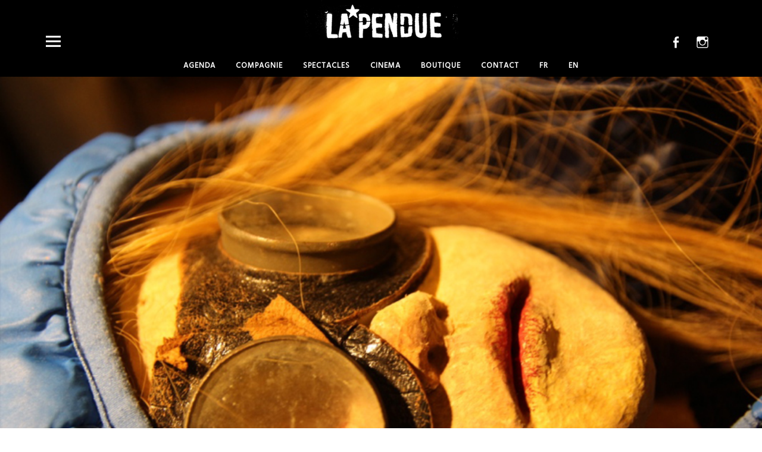

--- FILE ---
content_type: text/html; charset=UTF-8
request_url: https://www.lapendue.fr/cinema/annette-marionnette/
body_size: 22038
content:
<!DOCTYPE html>
<html lang="fr-FR" class="no-js">
<head>
<meta charset="UTF-8">
<meta name="viewport" content="width=device-width, initial-scale=1">
<link rel="profile" href="https://gmpg.org/xfn/11">
<link rel="pingback" href="">
<script>(function(html){html.className = html.className.replace(/\bno-js\b/,'js')})(document.documentElement);</script>
<meta name='robots' content='index, follow, max-image-preview:large, max-snippet:-1, max-video-preview:-1' />
<link rel="alternate" href="https://www.lapendue.fr/cinema/annette-marionnette/" hreflang="fr" />
<link rel="alternate" href="https://www.lapendue.fr/language/en/cinema-2/annette-puppet/" hreflang="en" />

	<!-- This site is optimized with the Yoast SEO plugin v26.8 - https://yoast.com/product/yoast-seo-wordpress/ -->
	<title>Annette Marionnette &#8902; la pendue</title>
	<meta name="description" content="créateurs de Annette, Compagnie La Pendue, Estelle Charlier, Romuald Collinet" />
	<link rel="canonical" href="https://www.lapendue.fr/cinema/annette-marionnette/" />
	<meta property="og:locale" content="fr_FR" />
	<meta property="og:locale:alternate" content="en_GB" />
	<meta property="og:type" content="article" />
	<meta property="og:title" content="Annette Marionnette &#8902; la pendue" />
	<meta property="og:description" content="créateurs de Annette, Compagnie La Pendue, Estelle Charlier, Romuald Collinet" />
	<meta property="og:url" content="https://www.lapendue.fr/cinema/annette-marionnette/" />
	<meta property="og:site_name" content="la pendue" />
	<meta property="article:publisher" content="https://www.facebook.com/lapendue/" />
	<meta property="article:modified_time" content="2025-10-09T09:57:44+00:00" />
	<meta property="og:image" content="https://www.lapendue.fr/wp-content/uploads/2021/09/annette_kopf-1.jpg" />
	<meta property="og:image:width" content="862" />
	<meta property="og:image:height" content="580" />
	<meta property="og:image:type" content="image/jpeg" />
	<meta name="twitter:card" content="summary_large_image" />
	<meta name="twitter:label1" content="Durée de lecture estimée" />
	<meta name="twitter:data1" content="5 minutes" />
	<script type="application/ld+json" class="yoast-schema-graph">{"@context":"https://schema.org","@graph":[{"@type":"WebPage","@id":"https://www.lapendue.fr/cinema/annette-marionnette/","url":"https://www.lapendue.fr/cinema/annette-marionnette/","name":"Annette Marionnette &#8902; la pendue","isPartOf":{"@id":"https://www.lapendue.fr/#website"},"primaryImageOfPage":{"@id":"https://www.lapendue.fr/cinema/annette-marionnette/#primaryimage"},"image":{"@id":"https://www.lapendue.fr/cinema/annette-marionnette/#primaryimage"},"thumbnailUrl":"https://www.lapendue.fr/wp-content/uploads/2021/09/annette_kopf-1.jpg","datePublished":"2020-06-29T21:08:21+00:00","dateModified":"2025-10-09T09:57:44+00:00","description":"créateurs de Annette, Compagnie La Pendue, Estelle Charlier, Romuald Collinet","breadcrumb":{"@id":"https://www.lapendue.fr/cinema/annette-marionnette/#breadcrumb"},"inLanguage":"fr-FR","potentialAction":[{"@type":"ReadAction","target":["https://www.lapendue.fr/cinema/annette-marionnette/"]}]},{"@type":"ImageObject","inLanguage":"fr-FR","@id":"https://www.lapendue.fr/cinema/annette-marionnette/#primaryimage","url":"https://www.lapendue.fr/wp-content/uploads/2021/09/annette_kopf-1.jpg","contentUrl":"https://www.lapendue.fr/wp-content/uploads/2021/09/annette_kopf-1.jpg","width":862,"height":580,"caption":"Autosave-File vom d-lab2/3 der AgfaPhoto GmbH"},{"@type":"BreadcrumbList","@id":"https://www.lapendue.fr/cinema/annette-marionnette/#breadcrumb","itemListElement":[{"@type":"ListItem","position":1,"name":"Startseite","item":"https://www.lapendue.fr/"},{"@type":"ListItem","position":2,"name":"Cinema","item":"https://www.lapendue.fr/cinema/"},{"@type":"ListItem","position":3,"name":"Annette Marionnette"}]},{"@type":"WebSite","@id":"https://www.lapendue.fr/#website","url":"https://www.lapendue.fr/","name":"Compagnie La Pendue","description":"","publisher":{"@id":"https://www.lapendue.fr/#organization"},"potentialAction":[{"@type":"SearchAction","target":{"@type":"EntryPoint","urlTemplate":"https://www.lapendue.fr/?s={search_term_string}"},"query-input":{"@type":"PropertyValueSpecification","valueRequired":true,"valueName":"search_term_string"}}],"inLanguage":"fr-FR"},{"@type":"Organization","@id":"https://www.lapendue.fr/#organization","name":"Compagnie La Pendue","url":"https://www.lapendue.fr/","logo":{"@type":"ImageObject","inLanguage":"fr-FR","@id":"https://www.lapendue.fr/#/schema/logo/image/","url":"https://www.lapendue.fr/wp-content/uploads/2021/06/logo_lapenude-4.jpg","contentUrl":"https://www.lapendue.fr/wp-content/uploads/2021/06/logo_lapenude-4.jpg","width":520,"height":137,"caption":"Compagnie La Pendue"},"image":{"@id":"https://www.lapendue.fr/#/schema/logo/image/"},"sameAs":["https://www.facebook.com/lapendue/","https://www.instagram.com/charlier.estelle/"]}]}</script>
	<!-- / Yoast SEO plugin. -->


<link rel='dns-prefetch' href='//fonts.googleapis.com' />
<link rel="alternate" title="oEmbed (JSON)" type="application/json+oembed" href="https://www.lapendue.fr/wp-json/oembed/1.0/embed?url=https%3A%2F%2Fwww.lapendue.fr%2Fcinema%2Fannette-marionnette%2F&#038;lang=fr" />
<link rel="alternate" title="oEmbed (XML)" type="text/xml+oembed" href="https://www.lapendue.fr/wp-json/oembed/1.0/embed?url=https%3A%2F%2Fwww.lapendue.fr%2Fcinema%2Fannette-marionnette%2F&#038;format=xml&#038;lang=fr" />
        <script type="text/javascript">
        (function() {
            document.addEventListener('DOMContentLoaded', function() {
                var images = document.querySelectorAll('img[data-wp-on-async--click]');
                for (var i = 0; i < images.length; i++) {
                    var img = images[i];
                    var attributes = img.attributes;
                    for (var j = attributes.length - 1; j >= 0; j--) {
                        var attr = attributes[j];
                        if (attr.name.indexOf('data-wp-') === 0) {
                            img.removeAttribute(attr.name);
                        }
                    }
                }
            });
            
            document.addEventListener('click', function(e) {
                var target = e.target;
                
                if (target.tagName === 'IMG' && target.hasAttribute('data-wp-on-async--click')) {
                    e.preventDefault();
                    e.stopPropagation();
                    e.stopImmediatePropagation();
                    return false;
                }
                
                if (target.tagName === 'A' && target.querySelector('img[data-wp-on-async--click]')) {
                    e.preventDefault();
                    e.stopPropagation();
                    e.stopImmediatePropagation();
                    return false;
                }
            }, true);
        })();
        </script>
        <style id='wp-img-auto-sizes-contain-inline-css' type='text/css'>
img:is([sizes=auto i],[sizes^="auto," i]){contain-intrinsic-size:3000px 1500px}
/*# sourceURL=wp-img-auto-sizes-contain-inline-css */
</style>
<style id='wp-emoji-styles-inline-css' type='text/css'>

	img.wp-smiley, img.emoji {
		display: inline !important;
		border: none !important;
		box-shadow: none !important;
		height: 1em !important;
		width: 1em !important;
		margin: 0 0.07em !important;
		vertical-align: -0.1em !important;
		background: none !important;
		padding: 0 !important;
	}
/*# sourceURL=wp-emoji-styles-inline-css */
</style>
<style id='wp-block-library-inline-css' type='text/css'>
:root{--wp-block-synced-color:#7a00df;--wp-block-synced-color--rgb:122,0,223;--wp-bound-block-color:var(--wp-block-synced-color);--wp-editor-canvas-background:#ddd;--wp-admin-theme-color:#007cba;--wp-admin-theme-color--rgb:0,124,186;--wp-admin-theme-color-darker-10:#006ba1;--wp-admin-theme-color-darker-10--rgb:0,107,160.5;--wp-admin-theme-color-darker-20:#005a87;--wp-admin-theme-color-darker-20--rgb:0,90,135;--wp-admin-border-width-focus:2px}@media (min-resolution:192dpi){:root{--wp-admin-border-width-focus:1.5px}}.wp-element-button{cursor:pointer}:root .has-very-light-gray-background-color{background-color:#eee}:root .has-very-dark-gray-background-color{background-color:#313131}:root .has-very-light-gray-color{color:#eee}:root .has-very-dark-gray-color{color:#313131}:root .has-vivid-green-cyan-to-vivid-cyan-blue-gradient-background{background:linear-gradient(135deg,#00d084,#0693e3)}:root .has-purple-crush-gradient-background{background:linear-gradient(135deg,#34e2e4,#4721fb 50%,#ab1dfe)}:root .has-hazy-dawn-gradient-background{background:linear-gradient(135deg,#faaca8,#dad0ec)}:root .has-subdued-olive-gradient-background{background:linear-gradient(135deg,#fafae1,#67a671)}:root .has-atomic-cream-gradient-background{background:linear-gradient(135deg,#fdd79a,#004a59)}:root .has-nightshade-gradient-background{background:linear-gradient(135deg,#330968,#31cdcf)}:root .has-midnight-gradient-background{background:linear-gradient(135deg,#020381,#2874fc)}:root{--wp--preset--font-size--normal:16px;--wp--preset--font-size--huge:42px}.has-regular-font-size{font-size:1em}.has-larger-font-size{font-size:2.625em}.has-normal-font-size{font-size:var(--wp--preset--font-size--normal)}.has-huge-font-size{font-size:var(--wp--preset--font-size--huge)}.has-text-align-center{text-align:center}.has-text-align-left{text-align:left}.has-text-align-right{text-align:right}.has-fit-text{white-space:nowrap!important}#end-resizable-editor-section{display:none}.aligncenter{clear:both}.items-justified-left{justify-content:flex-start}.items-justified-center{justify-content:center}.items-justified-right{justify-content:flex-end}.items-justified-space-between{justify-content:space-between}.screen-reader-text{border:0;clip-path:inset(50%);height:1px;margin:-1px;overflow:hidden;padding:0;position:absolute;width:1px;word-wrap:normal!important}.screen-reader-text:focus{background-color:#ddd;clip-path:none;color:#444;display:block;font-size:1em;height:auto;left:5px;line-height:normal;padding:15px 23px 14px;text-decoration:none;top:5px;width:auto;z-index:100000}html :where(.has-border-color){border-style:solid}html :where([style*=border-top-color]){border-top-style:solid}html :where([style*=border-right-color]){border-right-style:solid}html :where([style*=border-bottom-color]){border-bottom-style:solid}html :where([style*=border-left-color]){border-left-style:solid}html :where([style*=border-width]){border-style:solid}html :where([style*=border-top-width]){border-top-style:solid}html :where([style*=border-right-width]){border-right-style:solid}html :where([style*=border-bottom-width]){border-bottom-style:solid}html :where([style*=border-left-width]){border-left-style:solid}html :where(img[class*=wp-image-]){height:auto;max-width:100%}:where(figure){margin:0 0 1em}html :where(.is-position-sticky){--wp-admin--admin-bar--position-offset:var(--wp-admin--admin-bar--height,0px)}@media screen and (max-width:600px){html :where(.is-position-sticky){--wp-admin--admin-bar--position-offset:0px}}

/*# sourceURL=wp-block-library-inline-css */
</style><style id='wp-block-heading-inline-css' type='text/css'>
h1:where(.wp-block-heading).has-background,h2:where(.wp-block-heading).has-background,h3:where(.wp-block-heading).has-background,h4:where(.wp-block-heading).has-background,h5:where(.wp-block-heading).has-background,h6:where(.wp-block-heading).has-background{padding:1.25em 2.375em}h1.has-text-align-left[style*=writing-mode]:where([style*=vertical-lr]),h1.has-text-align-right[style*=writing-mode]:where([style*=vertical-rl]),h2.has-text-align-left[style*=writing-mode]:where([style*=vertical-lr]),h2.has-text-align-right[style*=writing-mode]:where([style*=vertical-rl]),h3.has-text-align-left[style*=writing-mode]:where([style*=vertical-lr]),h3.has-text-align-right[style*=writing-mode]:where([style*=vertical-rl]),h4.has-text-align-left[style*=writing-mode]:where([style*=vertical-lr]),h4.has-text-align-right[style*=writing-mode]:where([style*=vertical-rl]),h5.has-text-align-left[style*=writing-mode]:where([style*=vertical-lr]),h5.has-text-align-right[style*=writing-mode]:where([style*=vertical-rl]),h6.has-text-align-left[style*=writing-mode]:where([style*=vertical-lr]),h6.has-text-align-right[style*=writing-mode]:where([style*=vertical-rl]){rotate:180deg}
/*# sourceURL=https://www.lapendue.fr/wp-includes/blocks/heading/style.min.css */
</style>
<style id='wp-block-image-inline-css' type='text/css'>
.wp-block-image>a,.wp-block-image>figure>a{display:inline-block}.wp-block-image img{box-sizing:border-box;height:auto;max-width:100%;vertical-align:bottom}@media not (prefers-reduced-motion){.wp-block-image img.hide{visibility:hidden}.wp-block-image img.show{animation:show-content-image .4s}}.wp-block-image[style*=border-radius] img,.wp-block-image[style*=border-radius]>a{border-radius:inherit}.wp-block-image.has-custom-border img{box-sizing:border-box}.wp-block-image.aligncenter{text-align:center}.wp-block-image.alignfull>a,.wp-block-image.alignwide>a{width:100%}.wp-block-image.alignfull img,.wp-block-image.alignwide img{height:auto;width:100%}.wp-block-image .aligncenter,.wp-block-image .alignleft,.wp-block-image .alignright,.wp-block-image.aligncenter,.wp-block-image.alignleft,.wp-block-image.alignright{display:table}.wp-block-image .aligncenter>figcaption,.wp-block-image .alignleft>figcaption,.wp-block-image .alignright>figcaption,.wp-block-image.aligncenter>figcaption,.wp-block-image.alignleft>figcaption,.wp-block-image.alignright>figcaption{caption-side:bottom;display:table-caption}.wp-block-image .alignleft{float:left;margin:.5em 1em .5em 0}.wp-block-image .alignright{float:right;margin:.5em 0 .5em 1em}.wp-block-image .aligncenter{margin-left:auto;margin-right:auto}.wp-block-image :where(figcaption){margin-bottom:1em;margin-top:.5em}.wp-block-image.is-style-circle-mask img{border-radius:9999px}@supports ((-webkit-mask-image:none) or (mask-image:none)) or (-webkit-mask-image:none){.wp-block-image.is-style-circle-mask img{border-radius:0;-webkit-mask-image:url('data:image/svg+xml;utf8,<svg viewBox="0 0 100 100" xmlns="http://www.w3.org/2000/svg"><circle cx="50" cy="50" r="50"/></svg>');mask-image:url('data:image/svg+xml;utf8,<svg viewBox="0 0 100 100" xmlns="http://www.w3.org/2000/svg"><circle cx="50" cy="50" r="50"/></svg>');mask-mode:alpha;-webkit-mask-position:center;mask-position:center;-webkit-mask-repeat:no-repeat;mask-repeat:no-repeat;-webkit-mask-size:contain;mask-size:contain}}:root :where(.wp-block-image.is-style-rounded img,.wp-block-image .is-style-rounded img){border-radius:9999px}.wp-block-image figure{margin:0}.wp-lightbox-container{display:flex;flex-direction:column;position:relative}.wp-lightbox-container img{cursor:zoom-in}.wp-lightbox-container img:hover+button{opacity:1}.wp-lightbox-container button{align-items:center;backdrop-filter:blur(16px) saturate(180%);background-color:#5a5a5a40;border:none;border-radius:4px;cursor:zoom-in;display:flex;height:20px;justify-content:center;opacity:0;padding:0;position:absolute;right:16px;text-align:center;top:16px;width:20px;z-index:100}@media not (prefers-reduced-motion){.wp-lightbox-container button{transition:opacity .2s ease}}.wp-lightbox-container button:focus-visible{outline:3px auto #5a5a5a40;outline:3px auto -webkit-focus-ring-color;outline-offset:3px}.wp-lightbox-container button:hover{cursor:pointer;opacity:1}.wp-lightbox-container button:focus{opacity:1}.wp-lightbox-container button:focus,.wp-lightbox-container button:hover,.wp-lightbox-container button:not(:hover):not(:active):not(.has-background){background-color:#5a5a5a40;border:none}.wp-lightbox-overlay{box-sizing:border-box;cursor:zoom-out;height:100vh;left:0;overflow:hidden;position:fixed;top:0;visibility:hidden;width:100%;z-index:100000}.wp-lightbox-overlay .close-button{align-items:center;cursor:pointer;display:flex;justify-content:center;min-height:40px;min-width:40px;padding:0;position:absolute;right:calc(env(safe-area-inset-right) + 16px);top:calc(env(safe-area-inset-top) + 16px);z-index:5000000}.wp-lightbox-overlay .close-button:focus,.wp-lightbox-overlay .close-button:hover,.wp-lightbox-overlay .close-button:not(:hover):not(:active):not(.has-background){background:none;border:none}.wp-lightbox-overlay .lightbox-image-container{height:var(--wp--lightbox-container-height);left:50%;overflow:hidden;position:absolute;top:50%;transform:translate(-50%,-50%);transform-origin:top left;width:var(--wp--lightbox-container-width);z-index:9999999999}.wp-lightbox-overlay .wp-block-image{align-items:center;box-sizing:border-box;display:flex;height:100%;justify-content:center;margin:0;position:relative;transform-origin:0 0;width:100%;z-index:3000000}.wp-lightbox-overlay .wp-block-image img{height:var(--wp--lightbox-image-height);min-height:var(--wp--lightbox-image-height);min-width:var(--wp--lightbox-image-width);width:var(--wp--lightbox-image-width)}.wp-lightbox-overlay .wp-block-image figcaption{display:none}.wp-lightbox-overlay button{background:none;border:none}.wp-lightbox-overlay .scrim{background-color:#fff;height:100%;opacity:.9;position:absolute;width:100%;z-index:2000000}.wp-lightbox-overlay.active{visibility:visible}@media not (prefers-reduced-motion){.wp-lightbox-overlay.active{animation:turn-on-visibility .25s both}.wp-lightbox-overlay.active img{animation:turn-on-visibility .35s both}.wp-lightbox-overlay.show-closing-animation:not(.active){animation:turn-off-visibility .35s both}.wp-lightbox-overlay.show-closing-animation:not(.active) img{animation:turn-off-visibility .25s both}.wp-lightbox-overlay.zoom.active{animation:none;opacity:1;visibility:visible}.wp-lightbox-overlay.zoom.active .lightbox-image-container{animation:lightbox-zoom-in .4s}.wp-lightbox-overlay.zoom.active .lightbox-image-container img{animation:none}.wp-lightbox-overlay.zoom.active .scrim{animation:turn-on-visibility .4s forwards}.wp-lightbox-overlay.zoom.show-closing-animation:not(.active){animation:none}.wp-lightbox-overlay.zoom.show-closing-animation:not(.active) .lightbox-image-container{animation:lightbox-zoom-out .4s}.wp-lightbox-overlay.zoom.show-closing-animation:not(.active) .lightbox-image-container img{animation:none}.wp-lightbox-overlay.zoom.show-closing-animation:not(.active) .scrim{animation:turn-off-visibility .4s forwards}}@keyframes show-content-image{0%{visibility:hidden}99%{visibility:hidden}to{visibility:visible}}@keyframes turn-on-visibility{0%{opacity:0}to{opacity:1}}@keyframes turn-off-visibility{0%{opacity:1;visibility:visible}99%{opacity:0;visibility:visible}to{opacity:0;visibility:hidden}}@keyframes lightbox-zoom-in{0%{transform:translate(calc((-100vw + var(--wp--lightbox-scrollbar-width))/2 + var(--wp--lightbox-initial-left-position)),calc(-50vh + var(--wp--lightbox-initial-top-position))) scale(var(--wp--lightbox-scale))}to{transform:translate(-50%,-50%) scale(1)}}@keyframes lightbox-zoom-out{0%{transform:translate(-50%,-50%) scale(1);visibility:visible}99%{visibility:visible}to{transform:translate(calc((-100vw + var(--wp--lightbox-scrollbar-width))/2 + var(--wp--lightbox-initial-left-position)),calc(-50vh + var(--wp--lightbox-initial-top-position))) scale(var(--wp--lightbox-scale));visibility:hidden}}
/*# sourceURL=https://www.lapendue.fr/wp-includes/blocks/image/style.min.css */
</style>
<style id='wp-block-image-theme-inline-css' type='text/css'>
:root :where(.wp-block-image figcaption){color:#555;font-size:13px;text-align:center}.is-dark-theme :root :where(.wp-block-image figcaption){color:#ffffffa6}.wp-block-image{margin:0 0 1em}
/*# sourceURL=https://www.lapendue.fr/wp-includes/blocks/image/theme.min.css */
</style>
<style id='wp-block-media-text-inline-css' type='text/css'>
.wp-block-media-text{box-sizing:border-box;
  /*!rtl:begin:ignore*/direction:ltr;
  /*!rtl:end:ignore*/display:grid;grid-template-columns:50% 1fr;grid-template-rows:auto}.wp-block-media-text.has-media-on-the-right{grid-template-columns:1fr 50%}.wp-block-media-text.is-vertically-aligned-top>.wp-block-media-text__content,.wp-block-media-text.is-vertically-aligned-top>.wp-block-media-text__media{align-self:start}.wp-block-media-text.is-vertically-aligned-center>.wp-block-media-text__content,.wp-block-media-text.is-vertically-aligned-center>.wp-block-media-text__media,.wp-block-media-text>.wp-block-media-text__content,.wp-block-media-text>.wp-block-media-text__media{align-self:center}.wp-block-media-text.is-vertically-aligned-bottom>.wp-block-media-text__content,.wp-block-media-text.is-vertically-aligned-bottom>.wp-block-media-text__media{align-self:end}.wp-block-media-text>.wp-block-media-text__media{
  /*!rtl:begin:ignore*/grid-column:1;grid-row:1;
  /*!rtl:end:ignore*/margin:0}.wp-block-media-text>.wp-block-media-text__content{direction:ltr;
  /*!rtl:begin:ignore*/grid-column:2;grid-row:1;
  /*!rtl:end:ignore*/padding:0 8%;word-break:break-word}.wp-block-media-text.has-media-on-the-right>.wp-block-media-text__media{
  /*!rtl:begin:ignore*/grid-column:2;grid-row:1
  /*!rtl:end:ignore*/}.wp-block-media-text.has-media-on-the-right>.wp-block-media-text__content{
  /*!rtl:begin:ignore*/grid-column:1;grid-row:1
  /*!rtl:end:ignore*/}.wp-block-media-text__media a{display:block}.wp-block-media-text__media img,.wp-block-media-text__media video{height:auto;max-width:unset;vertical-align:middle;width:100%}.wp-block-media-text.is-image-fill>.wp-block-media-text__media{background-size:cover;height:100%;min-height:250px}.wp-block-media-text.is-image-fill>.wp-block-media-text__media>a{display:block;height:100%}.wp-block-media-text.is-image-fill>.wp-block-media-text__media img{height:1px;margin:-1px;overflow:hidden;padding:0;position:absolute;width:1px;clip:rect(0,0,0,0);border:0}.wp-block-media-text.is-image-fill-element>.wp-block-media-text__media{height:100%;min-height:250px}.wp-block-media-text.is-image-fill-element>.wp-block-media-text__media>a{display:block;height:100%}.wp-block-media-text.is-image-fill-element>.wp-block-media-text__media img{height:100%;object-fit:cover;width:100%}@media (max-width:600px){.wp-block-media-text.is-stacked-on-mobile{grid-template-columns:100%!important}.wp-block-media-text.is-stacked-on-mobile>.wp-block-media-text__media{grid-column:1;grid-row:1}.wp-block-media-text.is-stacked-on-mobile>.wp-block-media-text__content{grid-column:1;grid-row:2}}
/*# sourceURL=https://www.lapendue.fr/wp-includes/blocks/media-text/style.min.css */
</style>
<style id='wp-block-paragraph-inline-css' type='text/css'>
.is-small-text{font-size:.875em}.is-regular-text{font-size:1em}.is-large-text{font-size:2.25em}.is-larger-text{font-size:3em}.has-drop-cap:not(:focus):first-letter{float:left;font-size:8.4em;font-style:normal;font-weight:100;line-height:.68;margin:.05em .1em 0 0;text-transform:uppercase}body.rtl .has-drop-cap:not(:focus):first-letter{float:none;margin-left:.1em}p.has-drop-cap.has-background{overflow:hidden}:root :where(p.has-background){padding:1.25em 2.375em}:where(p.has-text-color:not(.has-link-color)) a{color:inherit}p.has-text-align-left[style*="writing-mode:vertical-lr"],p.has-text-align-right[style*="writing-mode:vertical-rl"]{rotate:180deg}
/*# sourceURL=https://www.lapendue.fr/wp-includes/blocks/paragraph/style.min.css */
</style>
<style id='global-styles-inline-css' type='text/css'>
:root{--wp--preset--aspect-ratio--square: 1;--wp--preset--aspect-ratio--4-3: 4/3;--wp--preset--aspect-ratio--3-4: 3/4;--wp--preset--aspect-ratio--3-2: 3/2;--wp--preset--aspect-ratio--2-3: 2/3;--wp--preset--aspect-ratio--16-9: 16/9;--wp--preset--aspect-ratio--9-16: 9/16;--wp--preset--color--black: #000000;--wp--preset--color--cyan-bluish-gray: #abb8c3;--wp--preset--color--white: #ffffff;--wp--preset--color--pale-pink: #f78da7;--wp--preset--color--vivid-red: #cf2e2e;--wp--preset--color--luminous-vivid-orange: #ff6900;--wp--preset--color--luminous-vivid-amber: #fcb900;--wp--preset--color--light-green-cyan: #7bdcb5;--wp--preset--color--vivid-green-cyan: #00d084;--wp--preset--color--pale-cyan-blue: #8ed1fc;--wp--preset--color--vivid-cyan-blue: #0693e3;--wp--preset--color--vivid-purple: #9b51e0;--wp--preset--color--dark: #1a1a1a;--wp--preset--color--light-grey: #f4f4f4;--wp--preset--color--light-blue: #51a8dd;--wp--preset--color--dark-blue: #0c6ca6;--wp--preset--gradient--vivid-cyan-blue-to-vivid-purple: linear-gradient(135deg,rgb(6,147,227) 0%,rgb(155,81,224) 100%);--wp--preset--gradient--light-green-cyan-to-vivid-green-cyan: linear-gradient(135deg,rgb(122,220,180) 0%,rgb(0,208,130) 100%);--wp--preset--gradient--luminous-vivid-amber-to-luminous-vivid-orange: linear-gradient(135deg,rgb(252,185,0) 0%,rgb(255,105,0) 100%);--wp--preset--gradient--luminous-vivid-orange-to-vivid-red: linear-gradient(135deg,rgb(255,105,0) 0%,rgb(207,46,46) 100%);--wp--preset--gradient--very-light-gray-to-cyan-bluish-gray: linear-gradient(135deg,rgb(238,238,238) 0%,rgb(169,184,195) 100%);--wp--preset--gradient--cool-to-warm-spectrum: linear-gradient(135deg,rgb(74,234,220) 0%,rgb(151,120,209) 20%,rgb(207,42,186) 40%,rgb(238,44,130) 60%,rgb(251,105,98) 80%,rgb(254,248,76) 100%);--wp--preset--gradient--blush-light-purple: linear-gradient(135deg,rgb(255,206,236) 0%,rgb(152,150,240) 100%);--wp--preset--gradient--blush-bordeaux: linear-gradient(135deg,rgb(254,205,165) 0%,rgb(254,45,45) 50%,rgb(107,0,62) 100%);--wp--preset--gradient--luminous-dusk: linear-gradient(135deg,rgb(255,203,112) 0%,rgb(199,81,192) 50%,rgb(65,88,208) 100%);--wp--preset--gradient--pale-ocean: linear-gradient(135deg,rgb(255,245,203) 0%,rgb(182,227,212) 50%,rgb(51,167,181) 100%);--wp--preset--gradient--electric-grass: linear-gradient(135deg,rgb(202,248,128) 0%,rgb(113,206,126) 100%);--wp--preset--gradient--midnight: linear-gradient(135deg,rgb(2,3,129) 0%,rgb(40,116,252) 100%);--wp--preset--font-size--small: 16px;--wp--preset--font-size--medium: 20px;--wp--preset--font-size--large: 22px;--wp--preset--font-size--x-large: 42px;--wp--preset--font-size--regular: 19px;--wp--preset--font-size--larger: 26px;--wp--preset--spacing--20: 0.44rem;--wp--preset--spacing--30: 0.67rem;--wp--preset--spacing--40: 1rem;--wp--preset--spacing--50: 1.5rem;--wp--preset--spacing--60: 2.25rem;--wp--preset--spacing--70: 3.38rem;--wp--preset--spacing--80: 5.06rem;--wp--preset--shadow--natural: 6px 6px 9px rgba(0, 0, 0, 0.2);--wp--preset--shadow--deep: 12px 12px 50px rgba(0, 0, 0, 0.4);--wp--preset--shadow--sharp: 6px 6px 0px rgba(0, 0, 0, 0.2);--wp--preset--shadow--outlined: 6px 6px 0px -3px rgb(255, 255, 255), 6px 6px rgb(0, 0, 0);--wp--preset--shadow--crisp: 6px 6px 0px rgb(0, 0, 0);}:where(.is-layout-flex){gap: 0.5em;}:where(.is-layout-grid){gap: 0.5em;}body .is-layout-flex{display: flex;}.is-layout-flex{flex-wrap: wrap;align-items: center;}.is-layout-flex > :is(*, div){margin: 0;}body .is-layout-grid{display: grid;}.is-layout-grid > :is(*, div){margin: 0;}:where(.wp-block-columns.is-layout-flex){gap: 2em;}:where(.wp-block-columns.is-layout-grid){gap: 2em;}:where(.wp-block-post-template.is-layout-flex){gap: 1.25em;}:where(.wp-block-post-template.is-layout-grid){gap: 1.25em;}.has-black-color{color: var(--wp--preset--color--black) !important;}.has-cyan-bluish-gray-color{color: var(--wp--preset--color--cyan-bluish-gray) !important;}.has-white-color{color: var(--wp--preset--color--white) !important;}.has-pale-pink-color{color: var(--wp--preset--color--pale-pink) !important;}.has-vivid-red-color{color: var(--wp--preset--color--vivid-red) !important;}.has-luminous-vivid-orange-color{color: var(--wp--preset--color--luminous-vivid-orange) !important;}.has-luminous-vivid-amber-color{color: var(--wp--preset--color--luminous-vivid-amber) !important;}.has-light-green-cyan-color{color: var(--wp--preset--color--light-green-cyan) !important;}.has-vivid-green-cyan-color{color: var(--wp--preset--color--vivid-green-cyan) !important;}.has-pale-cyan-blue-color{color: var(--wp--preset--color--pale-cyan-blue) !important;}.has-vivid-cyan-blue-color{color: var(--wp--preset--color--vivid-cyan-blue) !important;}.has-vivid-purple-color{color: var(--wp--preset--color--vivid-purple) !important;}.has-black-background-color{background-color: var(--wp--preset--color--black) !important;}.has-cyan-bluish-gray-background-color{background-color: var(--wp--preset--color--cyan-bluish-gray) !important;}.has-white-background-color{background-color: var(--wp--preset--color--white) !important;}.has-pale-pink-background-color{background-color: var(--wp--preset--color--pale-pink) !important;}.has-vivid-red-background-color{background-color: var(--wp--preset--color--vivid-red) !important;}.has-luminous-vivid-orange-background-color{background-color: var(--wp--preset--color--luminous-vivid-orange) !important;}.has-luminous-vivid-amber-background-color{background-color: var(--wp--preset--color--luminous-vivid-amber) !important;}.has-light-green-cyan-background-color{background-color: var(--wp--preset--color--light-green-cyan) !important;}.has-vivid-green-cyan-background-color{background-color: var(--wp--preset--color--vivid-green-cyan) !important;}.has-pale-cyan-blue-background-color{background-color: var(--wp--preset--color--pale-cyan-blue) !important;}.has-vivid-cyan-blue-background-color{background-color: var(--wp--preset--color--vivid-cyan-blue) !important;}.has-vivid-purple-background-color{background-color: var(--wp--preset--color--vivid-purple) !important;}.has-black-border-color{border-color: var(--wp--preset--color--black) !important;}.has-cyan-bluish-gray-border-color{border-color: var(--wp--preset--color--cyan-bluish-gray) !important;}.has-white-border-color{border-color: var(--wp--preset--color--white) !important;}.has-pale-pink-border-color{border-color: var(--wp--preset--color--pale-pink) !important;}.has-vivid-red-border-color{border-color: var(--wp--preset--color--vivid-red) !important;}.has-luminous-vivid-orange-border-color{border-color: var(--wp--preset--color--luminous-vivid-orange) !important;}.has-luminous-vivid-amber-border-color{border-color: var(--wp--preset--color--luminous-vivid-amber) !important;}.has-light-green-cyan-border-color{border-color: var(--wp--preset--color--light-green-cyan) !important;}.has-vivid-green-cyan-border-color{border-color: var(--wp--preset--color--vivid-green-cyan) !important;}.has-pale-cyan-blue-border-color{border-color: var(--wp--preset--color--pale-cyan-blue) !important;}.has-vivid-cyan-blue-border-color{border-color: var(--wp--preset--color--vivid-cyan-blue) !important;}.has-vivid-purple-border-color{border-color: var(--wp--preset--color--vivid-purple) !important;}.has-vivid-cyan-blue-to-vivid-purple-gradient-background{background: var(--wp--preset--gradient--vivid-cyan-blue-to-vivid-purple) !important;}.has-light-green-cyan-to-vivid-green-cyan-gradient-background{background: var(--wp--preset--gradient--light-green-cyan-to-vivid-green-cyan) !important;}.has-luminous-vivid-amber-to-luminous-vivid-orange-gradient-background{background: var(--wp--preset--gradient--luminous-vivid-amber-to-luminous-vivid-orange) !important;}.has-luminous-vivid-orange-to-vivid-red-gradient-background{background: var(--wp--preset--gradient--luminous-vivid-orange-to-vivid-red) !important;}.has-very-light-gray-to-cyan-bluish-gray-gradient-background{background: var(--wp--preset--gradient--very-light-gray-to-cyan-bluish-gray) !important;}.has-cool-to-warm-spectrum-gradient-background{background: var(--wp--preset--gradient--cool-to-warm-spectrum) !important;}.has-blush-light-purple-gradient-background{background: var(--wp--preset--gradient--blush-light-purple) !important;}.has-blush-bordeaux-gradient-background{background: var(--wp--preset--gradient--blush-bordeaux) !important;}.has-luminous-dusk-gradient-background{background: var(--wp--preset--gradient--luminous-dusk) !important;}.has-pale-ocean-gradient-background{background: var(--wp--preset--gradient--pale-ocean) !important;}.has-electric-grass-gradient-background{background: var(--wp--preset--gradient--electric-grass) !important;}.has-midnight-gradient-background{background: var(--wp--preset--gradient--midnight) !important;}.has-small-font-size{font-size: var(--wp--preset--font-size--small) !important;}.has-medium-font-size{font-size: var(--wp--preset--font-size--medium) !important;}.has-large-font-size{font-size: var(--wp--preset--font-size--large) !important;}.has-x-large-font-size{font-size: var(--wp--preset--font-size--x-large) !important;}
/*# sourceURL=global-styles-inline-css */
</style>

<style id='classic-theme-styles-inline-css' type='text/css'>
/*! This file is auto-generated */
.wp-block-button__link{color:#fff;background-color:#32373c;border-radius:9999px;box-shadow:none;text-decoration:none;padding:calc(.667em + 2px) calc(1.333em + 2px);font-size:1.125em}.wp-block-file__button{background:#32373c;color:#fff;text-decoration:none}
/*# sourceURL=/wp-includes/css/classic-themes.min.css */
</style>
<link rel='stylesheet' id='fontawesome-free-css' href='https://www.lapendue.fr/wp-content/plugins/getwid/vendors/fontawesome-free/css/all.min.css?ver=5.5.0' type='text/css' media='all' />
<link rel='stylesheet' id='slick-css' href='https://www.lapendue.fr/wp-content/plugins/getwid/vendors/slick/slick/slick.min.css?ver=1.9.0' type='text/css' media='all' />
<link rel='stylesheet' id='slick-theme-css' href='https://www.lapendue.fr/wp-content/plugins/getwid/vendors/slick/slick/slick-theme.min.css?ver=1.9.0' type='text/css' media='all' />
<link rel='stylesheet' id='mp-fancybox-css' href='https://www.lapendue.fr/wp-content/plugins/getwid/vendors/mp-fancybox/jquery.fancybox.min.css?ver=3.5.7-mp.1' type='text/css' media='all' />
<link rel='stylesheet' id='getwid-blocks-css' href='https://www.lapendue.fr/wp-content/plugins/getwid/assets/css/blocks.style.css?ver=2.1.3' type='text/css' media='all' />
<style id='getwid-blocks-inline-css' type='text/css'>
.wp-block-getwid-section .wp-block-getwid-section__wrapper .wp-block-getwid-section__inner-wrapper{max-width: 900px;}
/*# sourceURL=getwid-blocks-inline-css */
</style>
<link rel='stylesheet' id='uku-fonts-css' href='https://fonts.googleapis.com/css?family=Noticia+Text%3A400%2C400italic%2C700%2C700italic%7CKanit%3A400%2C500%2C600%2C700&#038;subset=latin%2Clatin-ext' type='text/css' media='all' />
<link rel='stylesheet' id='uku-style-css' href='https://www.lapendue.fr/wp-content/themes/uku/style.css?ver=20160507' type='text/css' media='all' />
<link rel='stylesheet' id='genericons-css' href='https://www.lapendue.fr/wp-content/themes/uku/assets/fonts/genericons.css?ver=3.4.1' type='text/css' media='all' />
<link rel='stylesheet' id='wp_mailjet_form_builder_widget-widget-front-styles-css' href='https://www.lapendue.fr/wp-content/plugins/mailjet-for-wordpress/src/widgetformbuilder/css/front-widget.css?ver=6.1.6' type='text/css' media='all' />
<link rel='stylesheet' id='slb_core-css' href='https://www.lapendue.fr/wp-content/plugins/simple-lightbox/client/css/app.css?ver=2.9.4' type='text/css' media='all' />
<script type="text/javascript" src="https://www.lapendue.fr/wp-includes/js/jquery/jquery.min.js?ver=3.7.1" id="jquery-core-js"></script>
<script type="text/javascript" src="https://www.lapendue.fr/wp-includes/js/jquery/jquery-migrate.min.js?ver=3.4.1" id="jquery-migrate-js"></script>
<script type="text/javascript" src="https://www.lapendue.fr/wp-content/themes/uku/assets/js/jquery.viewportchecker.min.js?ver=1.8.7" id="viewportchecker-js"></script>
<script type="text/javascript" src="https://www.lapendue.fr/wp-content/themes/uku/assets/js/sticky-kit.min.js?ver=6.9" id="sticky-kit-js"></script>
<script type="text/javascript" src="https://www.lapendue.fr/wp-content/themes/uku/assets/js/jquery.fitvids.js?ver=1.1" id="fitvids-js"></script>
<link rel="https://api.w.org/" href="https://www.lapendue.fr/wp-json/" /><link rel="alternate" title="JSON" type="application/json" href="https://www.lapendue.fr/wp-json/wp/v2/pages/1463" /><meta name="generator" content="WordPress 6.9" />
<link rel='shortlink' href='https://www.lapendue.fr/?p=1463' />
	<link rel="preconnect" href="https://fonts.googleapis.com">
	<link rel="preconnect" href="https://fonts.gstatic.com">
	<link href='https://fonts.googleapis.com/css2?display=swap&family=Hind:wght@300;400&family=Scope+One&family=Dosis' rel='stylesheet'>	<style type="text/css">
							.entry-content a,
			.comment-text a,
			#desktop-navigation ul li a:hover,
			.featured-slider button.slick-arrow:hover::after,
			.front-section a.all-posts-link:hover,
			#overlay-close:hover,
			.widget-area .widget ul li a:hover,
			#sidebar-offcanvas .widget a:hover,
			.textwidget a:hover,
			#overlay-nav a:hover,
			.author-links a:hover,
			.single-post .post-navigation a:hover,
			.single-attachment .post-navigation a:hover,
			.author-bio a,
			.single-post .hentry .entry-meta a:hover,
			.entry-header a:hover,
			.entry-header h2.entry-title a:hover,
			.blog .entry-meta a:hover,
			.uku-neo .entry-content p a:hover,
			.uku-neo .author-bio a:hover,
			.uku-neo .comment-text a:hover,
			.uku-neo .entry-header h2.entry-title a:hover,
			.uku-serif .entry-header h2.entry-title a:hover,
			.uku-serif .entry-content p a,
			.uku-serif .entry-content li a,
			.uku-serif .author-bio a,
			.uku-serif .comment-text a {
				color: #af2603;
			}
			.uku-serif .entry-content p a,
			.uku-serif .entry-content li a,
			.uku-serif .author-bio a,
			.uku-serif .comment-text a {
				box-shadow: inset 0 -1px 0 #af2603;
			}
			.single-post .post-navigation a:hover,
			.single-attachment .post-navigation a:hover,
			#desktop-navigation ul li.menu-item-has-children a:hover::after,
			.desktop-search input.search-field:active,
			.desktop-search input.search-field:focus {
				border-color: #af2603;
			}
			.featured-slider .entry-cats a,
			.section-one-column-one .entry-cats a,
			.section-three-column-one .entry-cats a,
			#front-section-four .entry-cats a,
			.single-post .entry-cats a,
			.blog.uku-standard.blog-defaultplus #primary .hentry.has-post-thumbnail:nth-child(4n) .entry-cats a,
			#desktop-navigation .sub-menu li a:hover,
			#desktop-navigation .children li a:hover,
			.widget_mc4wp_form_widget input[type="submit"],
			.uku-neo .featured-slider .entry-cats a:hover,
			.uku-neo .section-one-column-one .entry-cats a:hover,
			.uku-neo .section-three-column-one .entry-cats a:hover,
			.uku-neo #front-section-four .entry-cats a:hover,
			.uku-neo .single-post .entry-cats a:hover,
			.uku-neo .format-video .entry-thumbnail span.video-icon:before,
			.uku-neo .format-video .entry-thumbnail span.video-icon:after,
			.uku-neo .entry-content p a:hover::after,
			.uku-neo .author-bio a:hover::after,
			.uku-neo .comment-text a:hover::after {
				background: #af2603;
			}
			.blog.blog-classic #primary .hentry.has-post-thumbnail:nth-child(4n) .entry-cats a {
				background: none !important;
			}
			@media screen and (min-width: 66.25em) {
				.uku-neo #overlay-open:hover,
				.uku-neo .search-open:hover,
				.uku-neo #overlay-open-sticky:hover,
				.uku-neo.fixedheader-dark.header-stick #overlay-open-sticky:hover,
				.uku-neo.fixedheader-dark.header-stick #search-open-sticky:hover {
					background: #af2603;
				}
			}
							.entry-content a:hover,
			.comment-text a:hover,
			.author-bio a:hover {
				color: #dd4242 !important;
			}
			.blog.blog-defaultplus #primary .hentry.has-post-thumbnail:nth-child(4n) .entry-cats a:hover,
			.featured-slider .entry-cats a:hover,
			.section-one-column-one .entry-cats a:hover,
			.section-three-column-one .entry-cats a:hover,
			#front-section-four .entry-cats a:hover,
			.single-post .entry-cats a:hover,
			#colophon .footer-feature-btn:hover,
			.comments-show #comments-toggle,
			.widget_mc4wp_form_widget input[type="submit"]:hover,
			#comments-toggle:hover,
			input[type="submit"]:hover,
			input#submit:hover,
			#primary #infinite-handle span:hover,
			#front-section-three a.all-posts-link:hover,
			.desktop-search input[type="submit"]:hover,
			.widget_search input[type="submit"]:hover,
			.post-password-form input[type="submit"]:hover,
			#offcanvas-widgets-open:hover,
			.offcanvas-widgets-show #offcanvas-widgets-open,
			.uku-standard.blog-classic .entry-content p a.more-link:hover {
				background: #dd4242;
			}
			#colophon .footer-feature-textwrap .footer-feature-btn:hover,
			.comments-show #comments-toggle,
			#comments-toggle:hover,
			input[type="submit"]:hover,
			input#submit:hover,
			.blog #primary #infinite-handle span:hover,
			#front-section-three a.all-posts-link:hover,
			.desktop-search input[type="submit"]:hover,
			.widget_search input[type="submit"]:hover,
			.post-password-form input[type="submit"]:hover,
			#offcanvas-widgets-open:hover,
			.offcanvas-widgets-show #offcanvas-widgets-open,
			.uku-standard.blog-classic .entry-content p a.more-link:hover {
				border-color: #dd4242 !important;
			}
							#colophon,
			.uku-serif .big-instagram-wrap {background: ;}
						#colophon,
		#colophon .footer-menu ul a,
		#colophon .footer-menu ul a:hover,
		#colophon #site-info, #colophon #site-info a,
		#colophon #site-info, #colophon #site-info a:hover,
		#footer-social span,
		#colophon .social-nav ul li a,
		.uku-serif .big-instagram-wrap .null-instagram-feed .clear a,
		.uku-serif .big-instagram-wrap .widget h2.widget-title {
			color: ;
		}
		.footer-menus-wrap {
			border-bottom: 1px solid ;
		}
							.mobile-search, .inner-offcanvas-wrap {background: ;}
							#mobile-social ul li a,
			#overlay-nav ul li a,
			#offcanvas-widgets-open,
			.dropdown-toggle,
			#sidebar-offcanvas .widget h2.widget-title,
			#sidebar-offcanvas .widget,
			#sidebar-offcanvas .widget a {
				color: ;
			}
			#sidebar-offcanvas .widget h2.widget-title {border-color: ;}
			#offcanvas-widgets-open {border-color: ;}
			@media screen and (min-width: 66.25em) {
			#overlay-nav ul li,
			#overlay-nav ul ul.sub-menu,
			#overlay-nav ul ul.children {border-color: ;}
			#overlay-close {color: ;}
			#overlay-nav {
				border-color: ;
			}
			}
							#front-section-three {background: ;}
							.widget_mc4wp_form_widget, .jetpack_subscription_widget {background: ;}
							.uku-serif .front-about-img:after {background: ;}
							#shopfront-cats {background: ;}
																											.header-fullscreen #headerimg-wrap:after {	background-color: transparent;}
							#front-section-four .meta-main-wrap,
			.featured-slider .meta-main-wrap,
			.blog.blog-defaultplus #primary .hentry.has-post-thumbnail:nth-child(4n) .meta-main-wrap,
			.uku-serif .section-two-column-one .entry-text-wrap,
			.big-thumb .title-wrap {
				background: -moz-linear-gradient(top, rgba(0,0,0,0) 0%, rgba(0,0,0,) 100%);
				background: -webkit-linear-gradient(top, rgba(0,0,0,0) 0%,rgba(0,0,0,) 100%);
				background: linear-gradient(to bottom, rgba(0,0,0,0) 0%,rgba(0,0,0,) 100%);
			}
			
				</style>
			<style type="text/css" id="uku-header-css">
		h1.site-title,
	p.site-title,
	p.site-description {
		position: absolute;
		clip: rect(1px, 1px, 1px, 1px);
	}
		</style>
	<style type="text/css">.blue-message {
background: none repeat scroll 0 0 #3399ff;
    color: #ffffff;
    text-shadow: none;
    font-size: 16px;
    line-height: 24px;
    padding: 10px;
}.green-message {
background: none repeat scroll 0 0 #8cc14c;
    color: #ffffff;
    text-shadow: none;
    font-size: 16px;
    line-height: 24px;
    padding: 10px;
}.orange-message {
background: none repeat scroll 0 0 #faa732;
    color: #ffffff;
    text-shadow: none;
    font-size: 16px;
    line-height: 24px;
    padding: 10px;
}.red-message {
background: none repeat scroll 0 0 #da4d31;
    color: #ffffff;
    text-shadow: none;
    font-size: 16px;
    line-height: 24px;
    padding: 10px;
}.grey-message {
background: none repeat scroll 0 0 #53555c;
    color: #ffffff;
    text-shadow: none;
    font-size: 16px;
    line-height: 24px;
    padding: 10px;
}.left-block {
background: none repeat scroll 0 0px, radial-gradient(ellipse at center center, #ffffff 0%, #f2f2f2 100%) repeat scroll 0 0 rgba(0, 0, 0, 0);
    color: #8b8e97;
    padding: 10px;
    margin: 10px;
    float: left;
}.right-block {
background: none repeat scroll 0 0px, radial-gradient(ellipse at center center, #ffffff 0%, #f2f2f2 100%) repeat scroll 0 0 rgba(0, 0, 0, 0);
    color: #8b8e97;
    padding: 10px;
    margin: 10px;
    float: right;
}.blockquotes {
background: none;
    border-left: 5px solid #f1f1f1;
    color: #8B8E97;
    font-size: 16px;
    font-style: italic;
    line-height: 22px;
    padding-left: 15px;
    padding: 10px;
    width: 60%;
    float: left;
}</style><link rel="icon" href="https://www.lapendue.fr/wp-content/uploads/2020/04/cropped-favicon-32x32.gif" sizes="32x32" />
<link rel="icon" href="https://www.lapendue.fr/wp-content/uploads/2020/04/cropped-favicon-192x192.gif" sizes="192x192" />
<link rel="apple-touch-icon" href="https://www.lapendue.fr/wp-content/uploads/2020/04/cropped-favicon-180x180.gif" />
<meta name="msapplication-TileImage" content="https://www.lapendue.fr/wp-content/uploads/2020/04/cropped-favicon-270x270.gif" />
		<style type="text/css" id="wp-custom-css">
			.page h1.entry-title
{
	border-bottom: none;
	
}
.entry-content table {
 font-family: 'Hind', sans-serif;
}

.wp-block-heading
{
	font-weight:lighter;
}

.entry-content a {
  color: #000000 !important;
  font-size: 20px;
		 text-transform: none;
}

#site-branding {
  background: black;
  z-index: 101;
}

.entry-content h1 {
  font-size: 35px;
  padding: 6px 0 20px;
	font-family: 'Hind', sans-serif;
}

#overlay-open, #overlay-close {
  color: #fff;
}

.advgb-accordion-header h4.advgb-accordion-header-title, .advgb-accordion-header h4
{
	letter-spacing: 0.02em;
}

.page h1.entry-title
	{
		font-size: 35px;
	}
.page-template-default #primary .hentry, .page-fullwidth #primary .hentry, .page-template-no-sidebar #primary .hentry, .error404 #primary .page {
  padding: 0;
  border-top: none !important;align-content}
	
.videobuttonxx
{
float:left;
}

.site-header-content
{
background-color: black;	
}

#desktop-navigation ul li a
{
	color:#ffffff;
}
@media screen and (min-width: 66.25em) {
  #overlay-open {
    color: white;
  }
@media screen and (min-width: 66.25em) {
  .header-social ul li a {
    color: white;
  }
@media screen and (min-width: 66.25em) {
  .sticky-header {
    background-color: black;
  }
@media screen and (min-width: 66.25em) {
  #masthead {
    border-bottom: none;
  }
}
@media screen and (min-width: 66.25em) {
  .header-stick #overlay-open-sticky {
    color: white;
  }
}	
#overlay-open, #overlay-close {
  color: white;
}
#site-branding {
  border-bottom: none !important;
	background-color: black;
}
.site-header-content {
  background-color: black;
}
@media screen and (min-width: 48em) {
  #colophon {
    padding-top: 0;
		padding-bottom:20px;
  }
	
		
/* SCHRIFT */

body, h1, h2, h3, h4, h5, p, a, .advgb-accordion-header h4.advgb-accordion-header-title, .advgb-accordion-header h4, #desktop-navigation .sub-menu li a, .page h2, #secondary h2.widget-title,
#sidebar-page h2.widget-title,
.entry-content blockquote p,
.entry-content p span.uppercase,
.section-about-column-two  .social-nav ul li a,
.section-about-column-one p cite,
.widget_mc4wp_form_widget input[type="email"],
.widget_mc4wp_form_widget input[type="submit"],
.jetpack_subscription_widget #subscribe-email input[type="email"],
.jetpack_subscription_widget #subscribe-submit input[type="submit"],
.contact-form input[type="submit"],
input,
textarea,
.site-content div.wpcf7 input,
.site-content div.wpcf7 textarea,
.site-content div.wpcf7 p,
a.standard-btn,
div.sharedaddy h3.sd-title,
.widget h2.widget-title,
.entry-content h1,
.entry-content h2,
.entry-content h3,
.entry-content  h4,
.entry-content  h5,
.big-instagram-wrap .clear,
.single-product .entry-summary h1, wp-block-getwid-accordion__header, footer-
feature-textwrap, span, .wp-block-getwid-accordion, .wp-block-getwid-accordion__content, .mec-toggle-item-inner, .kalender
	{ font-family: 'Hind', sans-serif !important;
		font-style: lighter !m
}

.page h1.entry-title {
    font-size: 2rem !important;
	border-bottom: 1px dotted #1a1a1a !important;
}

.entry-title {
    font-size: 1.2rem !important;
	text-align:	center;
}
.page h2 {
    font-size: 1.3rem !important;
}
.page h3 {
    font-size: 1.3rem !important;
}

.entry-content h4
{
	font-size: 1.2rem;
}

#sidebar-page h2.widget-title
{
	color: #000 !important;
}
#desktop-navigation ul li a
	 {
    font-size: 0.8rem !important;
	}
#desktop-navigation ul li
 {
  padding: 2px 15px 8px 15px;
}

#desktop-navigation .sub-menu li a {
    font-size: 0.8rem !important;
}
.entry-content p
{
    font-size: 1rem !important;
}

p {
    margin-bottom: 8px;
}

.page .entry-content {
}

/* Mobile Version*/
.fixedheader-dark .sticky-header {
    background: #000;
}

.custom-logo-wrap
{
	margin-bottom: 22px;
}

/* Mobile Version
.custom-logo-wrap a.custom-logo-link img {
    max-width: 150px; }

.custom-logo-wrap
{
	margin-bottom: 5px;
} */

/* H1 */
.page-template-no-sidebar #primary .hentry {
    border-top: none;
}

/* VIDEO Button*/
.wp-block-getwid-video-popup__button.is-size-small .wp-block-getwid-video-popup__icon {
    width: 50px;
    height: 50px;
    line-height: 50px;
		font-size: 15px;
}

/* Drp-Down Button */
.advgb-accordion-header, .advgb-accordion-header.ui-accordion-header.ui-state-default {
	padding: 2px 40px 2px 10px !important;
	    text-align: center;
}


/*Social Medien Kopf*/
a, .entry-header h2.entry-title, .entry-header h2.entry-title a, #secondary h2.widget-title, #sidebar-page h2.widget-title, .entry-meta a, .entry-cats a {
    color: #fff;
}
/*HAUPTNAVIGATION POSITION*/

.kalender {
	font-size:	25px;
}
.grau:hover {
filter: grayscale(100%);
}
.grau {
	transition: all .3s ease;
	}
.advgb-columns-container
{
	border-bottom: 1px dotted grey !important;
	padding-bottom:10px
}
.footer-feature-btn {
    border: 1px solid #000 !important;
}
.footer-feature-btn:hover {
    background-color: #7c1c18 !important;
	border: 1px solid #7c1c18 !important;
	color: white;
}

.col-md-3.col-sm-3.btn-wrapper, .mec-single-event-category {
    display: none;
}

.advgb-columns.advgb-columns-row.advgb-is-mobile.advgb-columns-3.layout-14-12-14.mbl-layout-stacked.vgutter-10 {
    padding-bottom: 15px;
}

.mec-events-toggle .mec-toggle-item-inner {
	padding: 5px 60px 5px 15px;}

.download a:hover { background-color: #7c1c18 !important;
color: #fff !important;}

.advgb-accordion-header-title a {
    color: white !important;
}
.advgb-accordion-header-title a:hover {
    color: #7c1c18 !important;
}

.page-fullwidth #primary .hentry  {
	border: none !important;}

#sidebar-page
{
max-width: 100%;	
}

.front-section-title {border-top: 2px dotted #1a1a1a;}

.page-template-default #primary .hentry {border-top: none;}

.entry-content ul li::before, .comment-text ul li::before {
    content: none;
}

/* Hintergrundfarbe 
.content-wrap
{
	background-color:#000;
}
#blog-wrap
{
	background-color:#fff;
}*/

/* Unternavigation */
#desktop-navigation ul ul.sub-menu::before, #desktop-navigation ul ul.children::before {
	color: #fff;
}

#desktop-navigation ul ul.sub-menu, #desktop-navigation ul ul.children {
    position: absolute;
    top: 40px;
    left: 0;
    width: 200px;
    margin: 0;
    padding: 5px 0;
    text-align: left;
    color: #fff;
    background: #1a1a1a;
    z-index: 100000;
}

/* Sandwich Menü*/

#overlay-nav a {
	color: #000;
}

.overlay-show .close-btn-wrap {
    height: 100px;
}

#overlay-nav ul ul li {
    padding: 3px 0;
}


/* FOOTER */
.footer-menu ul {
    margin: 0;
    padding: 0 0 5px;
}
#colophon {
    padding: 3px 25px;
}

.no-sidebar #colophon {
    margin-top: 0px;
}

#colophon #site-info {
    color: white;
}
#site-info {
    padding-top: 15px;
    padding-bottom: 20px;
}
#footer-social {
	display:none;
}

/* Fotogalerie
.blog-wrap {
    padding-bottom: 0;
	  margin-left: 1px;
    margin-right: 1px;
}

.no-sidebar .entry-content .alignfull {
  width: calc(100% + 200px);
	max-width: calc(100% + 950px);
}*/

/* Fotogalerie Lightshow */
#slb_viewer_wrap .slb_theme_slb_default .slb_container {
    box-shadow: none !important;
    border-radius: 0 !important;
}

#slb_viewer_wrap .slb_theme_slb_baseline .slb_container {
    padding: 0 !important;
}

#slb_viewer_wrap .slb_theme_slb_default .slb_controls .slb_slideshow .slb_template_tag {
    background: none !important;
}


/* WOOCOMMERCE */
.shop-menu {
    position: fixed !important;
}
.woocommerce ul.products li.product .add_to_cart_button {	
	height: auto; 
}
.woocommerce-page #shop-content {
    padding-top: 20px;
}
.sticky-header.hidden {
    display: none;
}
.wp-block-button__link a:hover {
	background-color:blue !important;	
}
.shop-menu {
    top: 22px !important;
    right: 100px !important;
}
.shop-menu {
	display:none;
}
#shop-container {
    padding-top: 20px;
}

/* WOOCOMMERCE MENU 
.shop-menu {
    display: contents;
}*/

/* Bildlegende */
.bildlegende {
	padding-top: 10px;
}

#mailjet-widget-title-wrap h2 {
    font-size: 1.5rem !important;
 padding-bottom:15px;
}

/* Video Button */
.wp-block-getwid-video-popup {
    text-align: center !important;
	padding-bottom:30px;
}

/* Button */
.wp-block-buttons .knopf a:hover {
	text-decoration: underline;
	color: #ffffff !important;
}
.wp-block-button__link.no-border-radius {
    background-color: #000;
}

/* Home Slider */
.ms-theme-cubic {
    padding-bottom: 0px !important; }

.site-header-content {
    background-color: black;
}

#overlay-open {
    color: white !important;
}

#masthead {
    border-bottom: none;
}

#desktop-navigation ul ul.sub-menu {
	background: #000;
}

.custom-logo-wrap {
    background-color: black;
}

#site-branding {
	border: none !important;
background-color: #000;
	padding:0;
}

.page a.post-edit-link {
    color: black;
}

input[type="submit"]:hover{
	background-color: #7c1c18;
}


::selection {

    background: #d7f4f9;

}
::selection {

    background: #d7f4f9;

}
Element {

}

/* Home Slider */
.wp-block-media-text .wp-block-media-text__content {
    padding: 0 3%;
}


/* Home Newsletter */
#sidebar-page {
    border: 1px dotted;
    padding: 25px;
    text-align: center;
}		
	.entry-title { text-align: center;}
	
.single-post .entry-header .entry-cats {
  display: none;
}

.single-post .hentry .entry-meta {
  display: none;
}		</style>
			<style id="egf-frontend-styles" type="text/css">
		p {font-family: 'Hind', sans-serif;font-style: normal;font-weight: 400;} h1 {font-family: 'Hind', sans-serif;font-style: normal;font-weight: 300;letter-spacing: 1px;text-decoration: none;} h2 {font-family: 'Hind', sans-serif;font-style: normal;font-weight: 400;} blockquote {font-family: 'Scope One', sans-serif!important;font-style: normal!important;font-weight: 400!important;text-transform: none!important;} h3 {font-family: 'Dosis', sans-serif;font-style: normal;font-weight: 400;} h4 {font-family: 'Hind', sans-serif;font-style: normal;font-weight: 400;} h5 {font-family: 'Hind', sans-serif;font-style: normal;font-weight: 400;} h6 {font-family: 'Hind', sans-serif;font-style: normal;font-weight: 400;} 	</style>
	
<link rel='stylesheet' id='advgb_blocks_styles-css' href='https://www.lapendue.fr/wp-content/plugins/advanced-gutenberg/assets/css/blocks.css?ver=3.6.2' type='text/css' media='all' />
<link rel='stylesheet' id='metaslider-responsive-slider-css' href='https://www.lapendue.fr/wp-content/plugins/ml-slider/assets/sliders/responsiveslides/responsiveslides.css?ver=3.104.0' type='text/css' media='all' property='stylesheet' />
<link rel='stylesheet' id='metaslider-public-css' href='https://www.lapendue.fr/wp-content/plugins/ml-slider/assets/metaslider/public.css?ver=3.104.0' type='text/css' media='all' property='stylesheet' />
<style id='metaslider-public-inline-css' type='text/css'>
@media only screen and (max-width: 767px) { .hide-arrows-smartphone .flex-direction-nav, .hide-navigation-smartphone .flex-control-paging, .hide-navigation-smartphone .flex-control-nav, .hide-navigation-smartphone .filmstrip, .hide-slideshow-smartphone, .metaslider-hidden-content.hide-smartphone{ display: none!important; }}@media only screen and (min-width : 768px) and (max-width: 1023px) { .hide-arrows-tablet .flex-direction-nav, .hide-navigation-tablet .flex-control-paging, .hide-navigation-tablet .flex-control-nav, .hide-navigation-tablet .filmstrip, .hide-slideshow-tablet, .metaslider-hidden-content.hide-tablet{ display: none!important; }}@media only screen and (min-width : 1024px) and (max-width: 1439px) { .hide-arrows-laptop .flex-direction-nav, .hide-navigation-laptop .flex-control-paging, .hide-navigation-laptop .flex-control-nav, .hide-navigation-laptop .filmstrip, .hide-slideshow-laptop, .metaslider-hidden-content.hide-laptop{ display: none!important; }}@media only screen and (min-width : 1440px) { .hide-arrows-desktop .flex-direction-nav, .hide-navigation-desktop .flex-control-paging, .hide-navigation-desktop .flex-control-nav, .hide-navigation-desktop .filmstrip, .hide-slideshow-desktop, .metaslider-hidden-content.hide-desktop{ display: none!important; }}
/*# sourceURL=metaslider-public-inline-css */
</style>
<link rel='stylesheet' id='metaslider_blend_theme_styles-css' href='https://www.lapendue.fr/wp-content/plugins/ml-slider/themes/blend/v1.0.0/style.css?ver=3.104.0' type='text/css' media='all' property='stylesheet' />
</head>

<body data-rsssl=1 class="wp-singular page-template page-template-page-templates page-template-no-sidebar page-template-page-templatesno-sidebar-php page page-id-1463 page-child parent-pageid-1501 wp-custom-logo wp-theme-uku ml-lightbox-excluded metaslider-plugin uku-standard blog-default has-thumb no-sidebar headerfont-light offcanvas-widgets-off">

	<div class="container-all">

	<header id="masthead" class="site-header cf" role="banner">

		<div class="site-header-content"> 

			
			<div id="site-branding">
									<p class="site-title"><a href="https://www.lapendue.fr/" rel="home">la pendue</a></p>
				
									<div class="custom-logo-wrap">
						<a href="https://www.lapendue.fr/" class="custom-logo-link" rel="home"><img width="520" height="137" src="https://www.lapendue.fr/wp-content/uploads/2021/06/logo_lapenude-4.jpg" class="custom-logo" alt="Compagnie La Penude" decoding="async" srcset="https://www.lapendue.fr/wp-content/uploads/2021/06/logo_lapenude-4.jpg 520w, https://www.lapendue.fr/wp-content/uploads/2021/06/logo_lapenude-4-300x79.jpg 300w" sizes="(max-width: 520px) 100vw, 520px" /></a>					 </div><!-- end .custom-logo-wrap -->
				 
				<p class="site-description"></p>
				<button id="overlay-open" class="overlay-open overlay-btn"><span>Menu</span></button>

				
									<nav id="header-social" class="header-social social-nav" role="navigation">
					<ul id="menu-socialmedien" class="menu"><li id="menu-item-74" class="menu-item menu-item-type-custom menu-item-object-custom menu-item-74"><a href="https://www.facebook.com/lapendue/">facebook</a></li>
<li id="menu-item-617" class="menu-item menu-item-type-custom menu-item-object-custom menu-item-617"><a href="https://www.instagram.com/charlier.estelle/">instagram</a></li>
</ul>					</nav><!-- end #header-social -->
							</div><!-- end #site-branding -->

							<nav id="desktop-navigation" class="desktop-navigation cf" role="navigation">
					<ul id="menu-hauptmenu-fr" class="menu"><li id="menu-item-6464" class="menu-item menu-item-type-custom menu-item-object-custom menu-item-home menu-item-6464"><a href="https://www.lapendue.fr/#historique">Agenda</a></li>
<li id="menu-item-86" class="menu-item menu-item-type-post_type menu-item-object-page menu-item-86"><a href="https://www.lapendue.fr/compagnie-la-pendue/">Compagnie</a></li>
<li id="menu-item-530" class="menu-item menu-item-type-post_type menu-item-object-page menu-item-has-children menu-item-530"><a href="https://www.lapendue.fr/spectacles/">Spectacles</a>
<ul class="sub-menu">
	<li id="menu-item-1032" class="menu-item menu-item-type-post_type menu-item-object-page menu-item-1032"><a href="https://www.lapendue.fr/spectacles/la-manekine/">La Manékine</a></li>
	<li id="menu-item-531" class="menu-item menu-item-type-post_type menu-item-object-page menu-item-531"><a href="https://www.lapendue.fr/spectacles/tria-fata/">Tria Fata</a></li>
	<li id="menu-item-6989" class="menu-item menu-item-type-post_type menu-item-object-page menu-item-6989"><a href="https://www.lapendue.fr/spectacles/puppet-fight-club/">Puppet Fight Club</a></li>
	<li id="menu-item-943" class="menu-item menu-item-type-post_type menu-item-object-page menu-item-943"><a href="https://www.lapendue.fr/spectacles/poli-degaine/">Poli Dégaine</a></li>
	<li id="menu-item-1031" class="menu-item menu-item-type-post_type menu-item-object-page menu-item-1031"><a href="https://www.lapendue.fr/spectacles/martin-kaspar-orkestar-homme-orchestre/">Homme-Orchestre</a></li>
</ul>
</li>
<li id="menu-item-4290" class="menu-item menu-item-type-post_type menu-item-object-page current-page-ancestor current-menu-ancestor current-menu-parent current-custom-parent current_page_parent current_page_ancestor menu-item-has-children menu-item-4290"><a href="https://www.lapendue.fr/cinema/">Cinema</a>
<ul class="sub-menu">
	<li id="menu-item-4291" class="menu-item menu-item-type-post_type menu-item-object-page current-menu-item page_item page-item-1463 current_page_item menu-item-4291"><a href="https://www.lapendue.fr/cinema/annette-marionnette/" aria-current="page">Annette</a></li>
	<li id="menu-item-4292" class="menu-item menu-item-type-post_type menu-item-object-page menu-item-4292"><a href="https://www.lapendue.fr/cinema/studio/">Studio</a></li>
</ul>
</li>
<li id="menu-item-4792" class="menu-item menu-item-type-post_type menu-item-object-page menu-item-4792"><a href="https://www.lapendue.fr/boutique/">Boutique</a></li>
<li id="menu-item-144" class="menu-item menu-item-type-post_type menu-item-object-page menu-item-144"><a href="https://www.lapendue.fr/contact/">Contact</a></li>
<li id="menu-item-159-fr" class="lang-item lang-item-47 lang-item-fr current-lang lang-item-first menu-item menu-item-type-custom menu-item-object-custom menu-item-159-fr"><a href="https://www.lapendue.fr/cinema/annette-marionnette/" hreflang="fr-FR" lang="fr-FR">FR</a></li>
<li id="menu-item-159-en" class="lang-item lang-item-50 lang-item-en menu-item menu-item-type-custom menu-item-object-custom menu-item-159-en"><a href="https://www.lapendue.fr/language/en/cinema-2/annette-puppet/" hreflang="en-GB" lang="en-GB">EN</a></li>
</ul>				</nav><!-- .main-navigation -->
			
			
		</div><!-- .site-header-content -->
		<div class="sticky-header hidden">
			<button id="overlay-open-sticky" class="overlay-open overlay-btn"><span>Menu</span></button>
			
						 <div class="custom-logo-wrap">
				 <a href="https://www.lapendue.fr/" class="custom-logo-link" rel="home"><img width="520" height="137" src="https://www.lapendue.fr/wp-content/uploads/2021/06/logo_lapenude-4.jpg" class="custom-logo" alt="Compagnie La Penude" decoding="async" srcset="https://www.lapendue.fr/wp-content/uploads/2021/06/logo_lapenude-4.jpg 520w, https://www.lapendue.fr/wp-content/uploads/2021/06/logo_lapenude-4-300x79.jpg 300w" sizes="(max-width: 520px) 100vw, 520px" /></a>			 </div><!-- end .custom-logo-wrap -->
			
			
							<nav id="header-social-sticky" class="header-social social-nav" role="navigation">
					<ul id="menu-socialmedien-1" class="menu"><li class="menu-item menu-item-type-custom menu-item-object-custom menu-item-74"><a href="https://www.facebook.com/lapendue/">facebook</a></li>
<li class="menu-item menu-item-type-custom menu-item-object-custom menu-item-617"><a href="https://www.instagram.com/charlier.estelle/">instagram</a></li>
</ul>				</nav><!-- end #header-social-sticky -->
			

		</div><!-- end .sticky-header -->

			<div class="inner-offcanvas-wrap">
				<div class="close-btn-wrap">
					<button id="overlay-close" class="overlay-btn"><span>Close</span></button>
				</div><!-- end .close-btn-wrap -->

				<div class="overlay-desktop-content cf">

					
					<nav id="overlay-nav" class="main-nav cf" role="navigation">
					<ul id="menu-hauptmenu-fr-1" class="menu"><li class="menu-item menu-item-type-custom menu-item-object-custom menu-item-home menu-item-6464"><a href="https://www.lapendue.fr/#historique">Agenda</a></li>
<li class="menu-item menu-item-type-post_type menu-item-object-page menu-item-86"><a href="https://www.lapendue.fr/compagnie-la-pendue/">Compagnie</a></li>
<li class="menu-item menu-item-type-post_type menu-item-object-page menu-item-has-children menu-item-530"><a href="https://www.lapendue.fr/spectacles/">Spectacles</a>
<ul class="sub-menu">
	<li class="menu-item menu-item-type-post_type menu-item-object-page menu-item-1032"><a href="https://www.lapendue.fr/spectacles/la-manekine/">La Manékine</a></li>
	<li class="menu-item menu-item-type-post_type menu-item-object-page menu-item-531"><a href="https://www.lapendue.fr/spectacles/tria-fata/">Tria Fata</a></li>
	<li class="menu-item menu-item-type-post_type menu-item-object-page menu-item-6989"><a href="https://www.lapendue.fr/spectacles/puppet-fight-club/">Puppet Fight Club</a></li>
	<li class="menu-item menu-item-type-post_type menu-item-object-page menu-item-943"><a href="https://www.lapendue.fr/spectacles/poli-degaine/">Poli Dégaine</a></li>
	<li class="menu-item menu-item-type-post_type menu-item-object-page menu-item-1031"><a href="https://www.lapendue.fr/spectacles/martin-kaspar-orkestar-homme-orchestre/">Homme-Orchestre</a></li>
</ul>
</li>
<li class="menu-item menu-item-type-post_type menu-item-object-page current-page-ancestor current-menu-ancestor current-menu-parent current-custom-parent current_page_parent current_page_ancestor menu-item-has-children menu-item-4290"><a href="https://www.lapendue.fr/cinema/">Cinema</a>
<ul class="sub-menu">
	<li class="menu-item menu-item-type-post_type menu-item-object-page current-menu-item page_item page-item-1463 current_page_item menu-item-4291"><a href="https://www.lapendue.fr/cinema/annette-marionnette/" aria-current="page">Annette</a></li>
	<li class="menu-item menu-item-type-post_type menu-item-object-page menu-item-4292"><a href="https://www.lapendue.fr/cinema/studio/">Studio</a></li>
</ul>
</li>
<li class="menu-item menu-item-type-post_type menu-item-object-page menu-item-4792"><a href="https://www.lapendue.fr/boutique/">Boutique</a></li>
<li class="menu-item menu-item-type-post_type menu-item-object-page menu-item-144"><a href="https://www.lapendue.fr/contact/">Contact</a></li>
<li class="lang-item lang-item-47 lang-item-fr current-lang lang-item-first menu-item menu-item-type-custom menu-item-object-custom menu-item-159-fr"><a href="https://www.lapendue.fr/cinema/annette-marionnette/" hreflang="fr-FR" lang="fr-FR">FR</a></li>
<li class="lang-item lang-item-50 lang-item-en menu-item menu-item-type-custom menu-item-object-custom menu-item-159-en"><a href="https://www.lapendue.fr/language/en/cinema-2/annette-puppet/" hreflang="en-GB" lang="en-GB">EN</a></li>
</ul>					</nav><!-- .main-navigation -->

											<nav id="mobile-social" class="social-nav" role="navigation">
						<ul id="menu-socialmedien-2" class="menu"><li class="menu-item menu-item-type-custom menu-item-object-custom menu-item-74"><a href="https://www.facebook.com/lapendue/">facebook</a></li>
<li class="menu-item menu-item-type-custom menu-item-object-custom menu-item-617"><a href="https://www.instagram.com/charlier.estelle/">instagram</a></li>
</ul>						</nav><!-- end #mobile-social -->
					
					
					
				</div><!-- end .overlay-desktop-content -->

			</div><!-- end .inner-offcanvas-wrap -->

	</header><!-- end #masthead -->

	<div id="overlay-wrap" class="overlay-wrap cf"></div><!-- end #overlay-wrap -->
	

	
<div class="content-wrap">
	
		<div class="entry-thumbnail">
		<a href="https://www.lapendue.fr/cinema/annette-marionnette/"><img width="862" height="580" src="https://www.lapendue.fr/wp-content/uploads/2021/09/annette_kopf-1.jpg" class="attachment-uku-bigthumb size-uku-bigthumb wp-post-image" alt="annette marionnette" decoding="async" srcset="https://www.lapendue.fr/wp-content/uploads/2021/09/annette_kopf-1.jpg 862w, https://www.lapendue.fr/wp-content/uploads/2021/09/annette_kopf-1-300x202.jpg 300w, https://www.lapendue.fr/wp-content/uploads/2021/09/annette_kopf-1-768x517.jpg 768w, https://www.lapendue.fr/wp-content/uploads/2021/09/annette_kopf-1-790x532.jpg 790w" sizes="(max-width: 862px) 100vw, 862px" /></a>
	</div><!-- end .entry-thumbnail -->
	
	<div id="blog-wrap" class="blog-wrap cf">
		<div id="primary" class="site-content cf" role="main">

		
<article id="post-1463" class="cf post-1463 page type-page status-publish has-post-thumbnail hentry">


		<header class="entry-header">
			<h1 class="entry-title">Annette Marionnette</h1>
		</header><!-- end .entry-header -->

	<div class="entry-content">
		
<div class="wp-block-advgb-accordions advgb-accordions-e0ba2fda-9524-41f1-a6e9-8cd6bfc6aea0 advgb-accordion-wrapper" data-collapsed="true">
<div class="wp-block-advgb-accordion-item advgb-accordion-item" style="margin-bottom:15px"><div class="advgb-accordion-header" style="background-color:#000;color:#eee;border-style:solid;border-width:0px"><span class="advgb-accordion-header-icon accordion-state"><svg class="advgb-icon-closed" fill="#fff" xmlns="http://www.w3.org/2000/svg" width="24" height="24" viewBox="0 0 24 24"><path opacity="0.87" fill="none" d="M24,24H0L0,0l24,0V24z"></path><path d="M16.59,8.59L12,13.17L7.41,8.59L6,10l6,6l6-6L16.59,8.59z"></path></svg><svg class="advgb-icon-opened" fill="#fff" xmlns="http://www.w3.org/2000/svg" width="24" height="24" viewBox="0 0 24 24"><path opacity="0.87" fill="none" d="M24,24H0L0,0l24,0V24z"></path><path d="M7.41,15.41L12,10.83l4.59,4.58L18,14l-6-6l-6,6L7.41,15.41z"></path></svg></span><h4 class="advgb-accordion-header-title" style="color:inherit">Film</h4></div><div class="advgb-accordion-body" style="border-style:solid !important;border-width:0px !important;border-color:undefined !important;border-top:none !important">
<p><em>Annette</em> est le sixième long métrage de Leos Carax (<em>Les Amants du Pont-Neuf</em>, <em>Holy Motors</em>).</p>



<p>L’intrigue se déroule de nos jours à Los Angeles et raconte l’histoire d’Henry, un comédien de stand-up à l’humour féroce, et d’Ann, une cantatrice de renommée internationale. Sous le feu des projecteurs, ils forment un couple épanoui et glamour. La naissance de leur premier enfant, Annette, une fillette mystérieuse au destin exceptionnel, va bouleverser leur vie.</p>



<p>Sur une idée des Sparks, groupe de rock culte qui en signe aussi la bande originale, <em>Annette </em>est une comédie musicale singulière et ténébreuse dont les rôles principaux sont tenus par Adam Driver, Marion Cotillard et Simon Helberg. Produit par CG Cinéma, et présenté en ouverture du 74<sup>e</sup> festival de Cannes, le 6 juillet 2021, le film est sorti en salles dans la foulée.</p>



<p>Ce n’est qu’à l’occasion de ce lancement prestigieux que fut révélé le fait que le personnage-titre de cette œuvre hors-norme était interprété par une… marionnette.</p>



<p>C’est la Compagnie La Pendue qui a créé, en collaboration avec Leos Carax, l’être artificiel destiné à incarner ce personnage. Estelle Charlier, à partir de la photographie d’une petite fille, a inventé son visage et son esthétique, quand Romuald Collinet en a permis la mise en mouvement grâce à l’élaboration d’une « sur-marionnette ». Cette incroyable aventure artistique, l’intensité d’une collaboration avec un réalisateur aussi inspiré que Leos Carax, les nombreux défis techniques qu’il fallut relever, ont par ailleurs donné lieu à un making of, un documentaire et une exposition.<br><br></p>



<div class="wp-block-media-text is-stacked-on-mobile is-vertically-aligned-top" style="grid-template-columns:31% auto"><figure class="wp-block-media-text__media"><img loading="lazy" decoding="async" width="1024" height="715" src="https://www.lapendue.fr/wp-content/uploads/2024/05/IMG_8190_3-1024x715.jpg" alt="" class="wp-image-6112 size-full" srcset="https://www.lapendue.fr/wp-content/uploads/2024/05/IMG_8190_3-1024x715.jpg 1024w, https://www.lapendue.fr/wp-content/uploads/2024/05/IMG_8190_3-300x210.jpg 300w, https://www.lapendue.fr/wp-content/uploads/2024/05/IMG_8190_3-768x536.jpg 768w, https://www.lapendue.fr/wp-content/uploads/2024/05/IMG_8190_3-1536x1073.jpg 1536w, https://www.lapendue.fr/wp-content/uploads/2024/05/IMG_8190_3-988x690.jpg 988w, https://www.lapendue.fr/wp-content/uploads/2024/05/IMG_8190_3.jpg 1920w" sizes="auto, (max-width: 1024px) 100vw, 1024px" /></figure><div class="wp-block-media-text__content">
<h4 class="wp-block-heading"><a href="https://www.youtube.com/watch?v=JdsJ_ex6T-c">Cinema</a></h4>



<p class="has-large-font-size">Magnifique accueil à Cannes 2024 pour « <a href="https://www.youtube.com/watch?v=JdsJ_ex6T-c" target="_blank" rel="noreferrer noopener">C&rsquo;est pas moi</a> » le nouveau film de Leos Carax, au cinéma le 12 juin.<br>Montée des marches avec <a href="https://www.youtube.com/watch?v=ru5YpUbIObs" target="_blank" rel="noreferrer noopener">La</a><a href="https://www.youtube.com/watch?v=ru5YpUbIObs"> Pendue</a><a href="https://www.youtube.com/watch?v=ru5YpUbIObs" target="_blank" rel="noreferrer noopener"> &amp; Baby Annette</a> (18/05/2024).</p>



<p><a href="https://www.youtube.com/watch?v=JdsJ_ex6T-c" target="_blank" rel="noreferrer noopener">Bande annonce</a></p>
</div></div>



<div class="wp-block-getwid-video-popup videobutton"><a class="wp-block-getwid-video-popup__link" href="https://www.youtube.com/watch?v=dEsM8qtZ1E0" aria-label="Trailer"><div class="wp-block-getwid-video-popup__wrapper"><div class="wp-block-getwid-video-popup__button is-style-default is-size-small" style="border-color:#1a1a1a"><div class="wp-block-getwid-video-popup__icon has-background has-dark-background-color" style="border-color:#1a1a1a"><i class="fas fa-play" aria-hidden="true"></i></div><div class="wp-block-getwid-video-popup__button-caption"><p class="wp-block-getwid-video-popup__title">Trailer</p></div></div></div></a></div>
</div></div>



<div class="wp-block-advgb-accordion-item advgb-accordion-item" style="margin-bottom:15px"><div class="advgb-accordion-header" style="background-color:#000;color:#eee;border-style:solid;border-width:0px"><span class="advgb-accordion-header-icon accordion-state"><svg class="advgb-icon-closed" fill="#fff" xmlns="http://www.w3.org/2000/svg" width="24" height="24" viewBox="0 0 24 24"><path opacity="0.87" fill="none" d="M24,24H0L0,0l24,0V24z"></path><path d="M16.59,8.59L12,13.17L7.41,8.59L6,10l6,6l6-6L16.59,8.59z"></path></svg><svg class="advgb-icon-opened" fill="#fff" xmlns="http://www.w3.org/2000/svg" width="24" height="24" viewBox="0 0 24 24"><path opacity="0.87" fill="none" d="M24,24H0L0,0l24,0V24z"></path><path d="M7.41,15.41L12,10.83l4.59,4.58L18,14l-6-6l-6,6L7.41,15.41z"></path></svg></span><h4 class="advgb-accordion-header-title" style="color:inherit">Making of</h4></div><div class="advgb-accordion-body" style="border-style:solid !important;border-width:0px !important;border-color:undefined !important;border-top:none !important">
<p><em>Making of</em>&nbsp;(22 minutes)<br>Gisueppe Valentino&nbsp;</p>



<p>Prod.&nbsp;CG Cinéma</p>



<p></p>
</div></div>



<div class="wp-block-advgb-accordion-item advgb-accordion-item" style="margin-bottom:15px"><div class="advgb-accordion-header" style="background-color:#000;color:#eee;border-style:solid;border-width:0px"><span class="advgb-accordion-header-icon accordion-state"><svg class="advgb-icon-closed" fill="#fff" xmlns="http://www.w3.org/2000/svg" width="24" height="24" viewBox="0 0 24 24"><path opacity="0.87" fill="none" d="M24,24H0L0,0l24,0V24z"></path><path d="M16.59,8.59L12,13.17L7.41,8.59L6,10l6,6l6-6L16.59,8.59z"></path></svg><svg class="advgb-icon-opened" fill="#fff" xmlns="http://www.w3.org/2000/svg" width="24" height="24" viewBox="0 0 24 24"><path opacity="0.87" fill="none" d="M24,24H0L0,0l24,0V24z"></path><path d="M7.41,15.41L12,10.83l4.59,4.58L18,14l-6-6l-6,6L7.41,15.41z"></path></svg></span><h4 class="advgb-accordion-header-title" style="color:inherit">Documentaire</h4></div><div class="advgb-accordion-body" style="border-style:solid !important;border-width:0px !important;border-color:undefined !important;border-top:none !important">
<figure class="wp-block-image is-resized"><img decoding="async" src="https://www.lapendue.fr/wp-content/uploads/2021/08/actualite_documentaire-1024x677.jpg" alt="" style="width:426px;height:282px"/></figure>



<p><br><strong>Baby Annette, à l&rsquo;impossible ils sont tenus </strong></p>



<p>Un film de Sandrine Veysset sur le travail des marionnettistes pendant le tournage et la création d’<em>Annette</em>, diffusé sur<strong> France 3 le 1<sup class="">er</sup>&nbsp;septembre 2021</strong>.<br>Une évocation poétique de la compagnie La Pendue dans son quotidien, ses rituels, et face aux nombreux défis où les entraîna l’imagination furieuse de Leos Carax.</p>



<p><em> » En 2019, le réalisateur Leos Carax propose à Estelle Charlier et Romuald Collinet de concevoir, fabriquer et animer «&nbsp;Annette&nbsp;», la marionnette de son nouveau film. Celle-ci sera l’enfant du couple que forment Marion Cotillard et Adam Driver.&nbsp;Propulsé dans le monde du cinéma, commence alors pour ce duo charismatique&nbsp;une aventure unique et singulière dans leur parcours de marionnettistes.&nbsp; Face à l’exigence du cinéaste, à l’impossible, ils sont tenus… « </em></p>



<p>52 minutes. <br>Produit par&nbsp;La Huit production, CG Cinema, Sancho &amp; Cie, avec la participation de France télévisions et de France 3 Grand Est</p>



<p><a href="https://www.lapendue.fr/wp-content/uploads/2021/08/presse-Baby-Annette-Telerama.pdf">Presse Télérama</a></p>
</div></div>



<div class="wp-block-advgb-accordion-item advgb-accordion-item" style="margin-bottom:15px"><div class="advgb-accordion-header" style="background-color:#000;color:#eee;border-style:solid;border-width:0px"><span class="advgb-accordion-header-icon accordion-state"><svg class="advgb-icon-closed" fill="#fff" xmlns="http://www.w3.org/2000/svg" width="24" height="24" viewBox="0 0 24 24"><path opacity="0.87" fill="none" d="M24,24H0L0,0l24,0V24z"></path><path d="M16.59,8.59L12,13.17L7.41,8.59L6,10l6,6l6-6L16.59,8.59z"></path></svg><svg class="advgb-icon-opened" fill="#fff" xmlns="http://www.w3.org/2000/svg" width="24" height="24" viewBox="0 0 24 24"><path opacity="0.87" fill="none" d="M24,24H0L0,0l24,0V24z"></path><path d="M7.41,15.41L12,10.83l4.59,4.58L18,14l-6-6l-6,6L7.41,15.41z"></path></svg></span><h4 class="advgb-accordion-header-title" style="color:inherit">Exposition</h4></div><div class="advgb-accordion-body" style="border-style:solid !important;border-width:0px !important;border-color:undefined !important;border-top:none !important">
<p><strong>Genèse d’une créature</strong><br>Exposition du <strong>21 juillet 2021 au 3 janvier 2022</strong> au Musée de l’Ardenne de Charleville-Mézières.&nbsp;<br>Conception <strong>Estelle Charlier</strong>, <strong>Romuald Collinet</strong> et leur équipe.<br><br>L’exposition présente Annette, cette actrice non-humaine, à travers ses différents âges (de la naissance à six ans), dévoile des techniques, révèle des secrets, livre certaines formules. Elle met en scène les étapes de création d’un personnage qui fut généré par la jonction de deux cosmos&nbsp;: l’imaginaire poétique de Leos Carax et les logiques irrégulières de la compagnie La Pendue.&nbsp;<br><br><strong>En partenariat</strong> avec la ville de Charleville-Mézières et son Musée de l’Ardenne.<br><strong>Production</strong> Nuit du Jour, <strong>Coproduction</strong> Festival Mondial des Théâtres de Marionnette de Charleville-Mézières, Compagnie la Pendue et Théâtre de l’Homme Ridicule <strong>avec le soutien</strong> du Conseil Départemental des Ardennes et de la DRAC Grand-Est. Avec des photographies exclusives du tournage d’Annette par Kris Dewitte.</p>



<p></p>



<p><em>Du mardi au vendredi de 9h30 à 12h30 et de 13h30 à 18h et les samedis et dimanches de 11h à 13h et de 14h30 à 18h. Pendant le FMTM, du vendredi 17 septembre au dimanche 26 septembre 2021 de 9h30 à 19h.<br>Renseignements : 03 24 32 44 60 / musees@mairie-charlevillemezieres.fr<br>Entrée gratuite.</em></p>
</div></div>



<div class="wp-block-advgb-accordion-item advgb-accordion-item" style="margin-bottom:15px"><div class="advgb-accordion-header" style="background-color:#000;color:#eee;border-style:solid;border-width:0px"><span class="advgb-accordion-header-icon accordion-state"><svg class="advgb-icon-closed" fill="#fff" xmlns="http://www.w3.org/2000/svg" width="24" height="24" viewBox="0 0 24 24"><path opacity="0.87" fill="none" d="M24,24H0L0,0l24,0V24z"></path><path d="M16.59,8.59L12,13.17L7.41,8.59L6,10l6,6l6-6L16.59,8.59z"></path></svg><svg class="advgb-icon-opened" fill="#fff" xmlns="http://www.w3.org/2000/svg" width="24" height="24" viewBox="0 0 24 24"><path opacity="0.87" fill="none" d="M24,24H0L0,0l24,0V24z"></path><path d="M7.41,15.41L12,10.83l4.59,4.58L18,14l-6-6l-6,6L7.41,15.41z"></path></svg></span><h4 class="advgb-accordion-header-title" style="color:inherit">Photos</h4></div><div class="advgb-accordion-body" style="border-style:solid !important;border-width:0px !important;border-color:undefined !important;border-top:none !important">
<div class="alignnormal"><div id="metaslider-id-3186" style="width: 100%; margin: 0 auto;" class="ml-slider-3-104-0 metaslider metaslider-responsive metaslider-3186 ml-slider ml-slider-lightbox-2-20-0 lightbox-disabled ms-theme-blend no-text" role="region" aria-label="Annette" data-height="2000" data-width="2790">
    <div id="metaslider_container_3186">
        <ul id='metaslider_3186' class='rslides'>
            <li aria-roledescription='slide' aria-labelledby='slide-0'><a href="https://www.lapendue.fr/wp-content/uploads/2021/06/annette_gallerie_1.jpg" target="_self" rel="lightbox[3186]" class="slb" data-slb-active="1" data-slb-asset="752510990" data-slb-internal="0" data-slb-group="1463"><img loading="lazy" decoding="async" width="1417" height="954" src="https://www.lapendue.fr/wp-content/uploads/2021/06/annette_gallerie_1.jpg" class="slider-3186 slide-3196 msDefaultImage" alt="Annette – Film de Leos Carax" rel="" title="Annette – Film de Leos Carax" srcset="https://www.lapendue.fr/wp-content/uploads/2021/06/annette_gallerie_1.jpg 1417w, https://www.lapendue.fr/wp-content/uploads/2021/06/annette_gallerie_1-300x202.jpg 300w, https://www.lapendue.fr/wp-content/uploads/2021/06/annette_gallerie_1-1024x689.jpg 1024w, https://www.lapendue.fr/wp-content/uploads/2021/06/annette_gallerie_1-768x517.jpg 768w, https://www.lapendue.fr/wp-content/uploads/2021/06/annette_gallerie_1-1025x690.jpg 1025w, https://www.lapendue.fr/wp-content/uploads/2021/06/annette_gallerie_1-790x532.jpg 790w" sizes="auto, (max-width: 1417px) 100vw, 1417px" /></a></li>
            <li style='display: none;' aria-roledescription='slide' aria-labelledby='slide-1'><a href="https://www.lapendue.fr/wp-content/uploads/2021/06/annette_gallerie_13.jpg" target="_self" rel="lightbox[3186]" class="slb" data-slb-active="1" data-slb-asset="1080403080" data-slb-internal="0" data-slb-group="1463"><img loading="lazy" decoding="async" width="1417" height="954" src="https://www.lapendue.fr/wp-content/uploads/2021/06/annette_gallerie_13.jpg" class="slider-3186 slide-3197 msDefaultImage" alt="Annette – Film de Leos Carax" rel="" title="Annette – Film de Leos Carax" srcset="https://www.lapendue.fr/wp-content/uploads/2021/06/annette_gallerie_13.jpg 1417w, https://www.lapendue.fr/wp-content/uploads/2021/06/annette_gallerie_13-300x202.jpg 300w, https://www.lapendue.fr/wp-content/uploads/2021/06/annette_gallerie_13-1024x689.jpg 1024w, https://www.lapendue.fr/wp-content/uploads/2021/06/annette_gallerie_13-768x517.jpg 768w, https://www.lapendue.fr/wp-content/uploads/2021/06/annette_gallerie_13-1025x690.jpg 1025w, https://www.lapendue.fr/wp-content/uploads/2021/06/annette_gallerie_13-790x532.jpg 790w" sizes="auto, (max-width: 1417px) 100vw, 1417px" /></a></li>
            <li style='display: none;' aria-roledescription='slide' aria-labelledby='slide-2'><a href="https://www.lapendue.fr/wp-content/uploads/2021/06/annette_gallerie_12.jpg" target="_self" rel="lightbox[3186]" class="slb" data-slb-active="1" data-slb-asset="1058242128" data-slb-internal="0" data-slb-group="1463"><img loading="lazy" decoding="async" width="1417" height="954" src="https://www.lapendue.fr/wp-content/uploads/2021/06/annette_gallerie_12.jpg" class="slider-3186 slide-3198 msDefaultImage" alt="Annette – Film de Leos Carax" rel="" title="Annette – Film de Leos Carax" srcset="https://www.lapendue.fr/wp-content/uploads/2021/06/annette_gallerie_12.jpg 1417w, https://www.lapendue.fr/wp-content/uploads/2021/06/annette_gallerie_12-300x202.jpg 300w, https://www.lapendue.fr/wp-content/uploads/2021/06/annette_gallerie_12-1024x689.jpg 1024w, https://www.lapendue.fr/wp-content/uploads/2021/06/annette_gallerie_12-768x517.jpg 768w, https://www.lapendue.fr/wp-content/uploads/2021/06/annette_gallerie_12-1025x690.jpg 1025w, https://www.lapendue.fr/wp-content/uploads/2021/06/annette_gallerie_12-790x532.jpg 790w" sizes="auto, (max-width: 1417px) 100vw, 1417px" /></a></li>
            <li style='display: none;' aria-roledescription='slide' aria-labelledby='slide-3'><a href="https://www.lapendue.fr/wp-content/uploads/2021/06/annette_gallerie_11.jpg" target="_self" rel="lightbox[3186]" class="slb" data-slb-active="1" data-slb-asset="1722320798" data-slb-internal="0" data-slb-group="1463"><img loading="lazy" decoding="async" width="1417" height="954" src="https://www.lapendue.fr/wp-content/uploads/2021/06/annette_gallerie_11.jpg" class="slider-3186 slide-3199 msDefaultImage" alt="Annette – Film de Leos Carax" rel="" title="Annette – Film de Leos Carax" srcset="https://www.lapendue.fr/wp-content/uploads/2021/06/annette_gallerie_11.jpg 1417w, https://www.lapendue.fr/wp-content/uploads/2021/06/annette_gallerie_11-300x202.jpg 300w, https://www.lapendue.fr/wp-content/uploads/2021/06/annette_gallerie_11-1024x689.jpg 1024w, https://www.lapendue.fr/wp-content/uploads/2021/06/annette_gallerie_11-768x517.jpg 768w, https://www.lapendue.fr/wp-content/uploads/2021/06/annette_gallerie_11-1025x690.jpg 1025w, https://www.lapendue.fr/wp-content/uploads/2021/06/annette_gallerie_11-790x532.jpg 790w" sizes="auto, (max-width: 1417px) 100vw, 1417px" /></a></li>
            <li style='display: none;' aria-roledescription='slide' aria-labelledby='slide-4'><a href="https://www.lapendue.fr/wp-content/uploads/2021/06/annette_gallerie_10.jpg" target="_self" rel="lightbox[3186]" class="slb" data-slb-active="1" data-slb-asset="1773306972" data-slb-internal="0" data-slb-group="1463"><img loading="lazy" decoding="async" width="1417" height="954" src="https://www.lapendue.fr/wp-content/uploads/2021/06/annette_gallerie_10.jpg" class="slider-3186 slide-3200 msDefaultImage" alt="Annette – Film de Leos Carax" rel="" title="Annette – Film de Leos Carax" srcset="https://www.lapendue.fr/wp-content/uploads/2021/06/annette_gallerie_10.jpg 1417w, https://www.lapendue.fr/wp-content/uploads/2021/06/annette_gallerie_10-300x202.jpg 300w, https://www.lapendue.fr/wp-content/uploads/2021/06/annette_gallerie_10-1024x689.jpg 1024w, https://www.lapendue.fr/wp-content/uploads/2021/06/annette_gallerie_10-768x517.jpg 768w, https://www.lapendue.fr/wp-content/uploads/2021/06/annette_gallerie_10-1025x690.jpg 1025w, https://www.lapendue.fr/wp-content/uploads/2021/06/annette_gallerie_10-790x532.jpg 790w" sizes="auto, (max-width: 1417px) 100vw, 1417px" /></a></li>
            <li style='display: none;' aria-roledescription='slide' aria-labelledby='slide-5'><a href="https://www.lapendue.fr/wp-content/uploads/2021/06/annette_gallerie_9.jpg" target="_self" rel="lightbox[3186]" class="slb" data-slb-active="1" data-slb-asset="1115954695" data-slb-internal="0" data-slb-group="1463"><img loading="lazy" decoding="async" width="1417" height="954" src="https://www.lapendue.fr/wp-content/uploads/2021/06/annette_gallerie_9.jpg" class="slider-3186 slide-3201 msDefaultImage" alt="Annette – Film de Leos Carax" rel="" title="Annette – Film de Leos Carax" srcset="https://www.lapendue.fr/wp-content/uploads/2021/06/annette_gallerie_9.jpg 1417w, https://www.lapendue.fr/wp-content/uploads/2021/06/annette_gallerie_9-300x202.jpg 300w, https://www.lapendue.fr/wp-content/uploads/2021/06/annette_gallerie_9-1024x689.jpg 1024w, https://www.lapendue.fr/wp-content/uploads/2021/06/annette_gallerie_9-768x517.jpg 768w, https://www.lapendue.fr/wp-content/uploads/2021/06/annette_gallerie_9-1025x690.jpg 1025w, https://www.lapendue.fr/wp-content/uploads/2021/06/annette_gallerie_9-790x532.jpg 790w" sizes="auto, (max-width: 1417px) 100vw, 1417px" /></a></li>
            <li style='display: none;' aria-roledescription='slide' aria-labelledby='slide-6'><a href="https://www.lapendue.fr/wp-content/uploads/2021/06/annette_gallerie_8.jpg" target="_self" rel="lightbox[3186]" class="slb" data-slb-active="1" data-slb-asset="1309410653" data-slb-internal="0" data-slb-group="1463"><img loading="lazy" decoding="async" width="1417" height="954" src="https://www.lapendue.fr/wp-content/uploads/2021/06/annette_gallerie_8.jpg" class="slider-3186 slide-3202 msDefaultImage" alt="Annette – Film de Leos Carax" rel="" title="Annette – Film de Leos Carax" srcset="https://www.lapendue.fr/wp-content/uploads/2021/06/annette_gallerie_8.jpg 1417w, https://www.lapendue.fr/wp-content/uploads/2021/06/annette_gallerie_8-300x202.jpg 300w, https://www.lapendue.fr/wp-content/uploads/2021/06/annette_gallerie_8-1024x689.jpg 1024w, https://www.lapendue.fr/wp-content/uploads/2021/06/annette_gallerie_8-768x517.jpg 768w, https://www.lapendue.fr/wp-content/uploads/2021/06/annette_gallerie_8-1025x690.jpg 1025w, https://www.lapendue.fr/wp-content/uploads/2021/06/annette_gallerie_8-790x532.jpg 790w" sizes="auto, (max-width: 1417px) 100vw, 1417px" /></a></li>
            <li style='display: none;' aria-roledescription='slide' aria-labelledby='slide-7'><a href="https://www.lapendue.fr/wp-content/uploads/2021/06/annette_gallerie_5.jpg" target="_self" rel="lightbox[3186]" class="slb" data-slb-active="1" data-slb-asset="1574774718" data-slb-internal="0" data-slb-group="1463"><img loading="lazy" decoding="async" width="1417" height="954" src="https://www.lapendue.fr/wp-content/uploads/2021/06/annette_gallerie_5.jpg" class="slider-3186 slide-3205 msDefaultImage" alt="Annette – Film de Leos Carax" rel="" title="Annette – Film de Leos Carax" srcset="https://www.lapendue.fr/wp-content/uploads/2021/06/annette_gallerie_5.jpg 1417w, https://www.lapendue.fr/wp-content/uploads/2021/06/annette_gallerie_5-300x202.jpg 300w, https://www.lapendue.fr/wp-content/uploads/2021/06/annette_gallerie_5-1024x689.jpg 1024w, https://www.lapendue.fr/wp-content/uploads/2021/06/annette_gallerie_5-768x517.jpg 768w, https://www.lapendue.fr/wp-content/uploads/2021/06/annette_gallerie_5-1025x690.jpg 1025w, https://www.lapendue.fr/wp-content/uploads/2021/06/annette_gallerie_5-790x532.jpg 790w" sizes="auto, (max-width: 1417px) 100vw, 1417px" /></a></li>
            <li style='display: none;' aria-roledescription='slide' aria-labelledby='slide-8'><a href="https://www.lapendue.fr/wp-content/uploads/2021/06/annette_gallerie_4.jpg" target="_self" rel="lightbox[3186]" class="slb" data-slb-active="1" data-slb-asset="1922888371" data-slb-internal="0" data-slb-group="1463"><img loading="lazy" decoding="async" width="1417" height="954" src="https://www.lapendue.fr/wp-content/uploads/2021/06/annette_gallerie_4.jpg" class="slider-3186 slide-3206 msDefaultImage" alt="Annette – Film de Leos Carax" rel="" title="Annette – Film de Leos Carax" srcset="https://www.lapendue.fr/wp-content/uploads/2021/06/annette_gallerie_4.jpg 1417w, https://www.lapendue.fr/wp-content/uploads/2021/06/annette_gallerie_4-300x202.jpg 300w, https://www.lapendue.fr/wp-content/uploads/2021/06/annette_gallerie_4-1024x689.jpg 1024w, https://www.lapendue.fr/wp-content/uploads/2021/06/annette_gallerie_4-768x517.jpg 768w, https://www.lapendue.fr/wp-content/uploads/2021/06/annette_gallerie_4-1025x690.jpg 1025w, https://www.lapendue.fr/wp-content/uploads/2021/06/annette_gallerie_4-790x532.jpg 790w" sizes="auto, (max-width: 1417px) 100vw, 1417px" /></a></li>
            <li style='display: none;' aria-roledescription='slide' aria-labelledby='slide-9'><a href="https://www.lapendue.fr/wp-content/uploads/2021/06/annette_gallerie_3.jpg" target="_self" rel="lightbox[3186]" class="slb" data-slb-active="1" data-slb-asset="1265395640" data-slb-internal="0" data-slb-group="1463"><img loading="lazy" decoding="async" width="1417" height="954" src="https://www.lapendue.fr/wp-content/uploads/2021/06/annette_gallerie_3.jpg" class="slider-3186 slide-3207 msDefaultImage" alt="Annette – Film de Leos Carax" rel="" title="Annette – Film de Leos Carax" srcset="https://www.lapendue.fr/wp-content/uploads/2021/06/annette_gallerie_3.jpg 1417w, https://www.lapendue.fr/wp-content/uploads/2021/06/annette_gallerie_3-300x202.jpg 300w, https://www.lapendue.fr/wp-content/uploads/2021/06/annette_gallerie_3-1024x689.jpg 1024w, https://www.lapendue.fr/wp-content/uploads/2021/06/annette_gallerie_3-768x517.jpg 768w, https://www.lapendue.fr/wp-content/uploads/2021/06/annette_gallerie_3-1025x690.jpg 1025w, https://www.lapendue.fr/wp-content/uploads/2021/06/annette_gallerie_3-790x532.jpg 790w" sizes="auto, (max-width: 1417px) 100vw, 1417px" /></a></li>
            <li style='display: none;' aria-roledescription='slide' aria-labelledby='slide-10'><a href="https://www.lapendue.fr/wp-content/uploads/2021/06/annette_gallerie_2.jpg" target="_self" rel="lightbox[3186]" class="slb" data-slb-active="1" data-slb-asset="1774505823" data-slb-internal="0" data-slb-group="1463"><img loading="lazy" decoding="async" width="1417" height="954" src="https://www.lapendue.fr/wp-content/uploads/2021/06/annette_gallerie_2.jpg" class="slider-3186 slide-3208 msDefaultImage" alt="Annette – Film de Leos Carax" rel="" title="Annette – Film de Leos Carax" srcset="https://www.lapendue.fr/wp-content/uploads/2021/06/annette_gallerie_2.jpg 1417w, https://www.lapendue.fr/wp-content/uploads/2021/06/annette_gallerie_2-300x202.jpg 300w, https://www.lapendue.fr/wp-content/uploads/2021/06/annette_gallerie_2-1024x689.jpg 1024w, https://www.lapendue.fr/wp-content/uploads/2021/06/annette_gallerie_2-768x517.jpg 768w, https://www.lapendue.fr/wp-content/uploads/2021/06/annette_gallerie_2-1025x690.jpg 1025w, https://www.lapendue.fr/wp-content/uploads/2021/06/annette_gallerie_2-790x532.jpg 790w" sizes="auto, (max-width: 1417px) 100vw, 1417px" /></a></li>
        </ul>
        
    </div>
</div></div>
</div></div>
</div>
			</div><!-- .entry-content -->
	
	
</article><!-- #post-## -->

		</div><!-- end #primary -->
	</div><!-- end .blog-wrap -->
</div><!-- end .content-wrap -->


	
	
	<footer id="colophon" class="site-footer cf">

		
		<div class="footer-wrap">
			
			<div id="site-info" class="cf">
				<ul class="credit" role="contentinfo">
									<li>Company La Pendue · Chemin de la vie · La Côte · F-38320 Herbeys</li>
								</ul><!-- end .credit -->
			</div><!-- end #site-info -->

							<nav id="footer-social" class="social-nav" role="navigation">
											<span>Follow us</span>
										<ul id="menu-socialmedien-3" class="menu"><li class="menu-item menu-item-type-custom menu-item-object-custom menu-item-74"><a href="https://www.facebook.com/lapendue/">facebook</a></li>
<li class="menu-item menu-item-type-custom menu-item-object-custom menu-item-617"><a href="https://www.instagram.com/charlier.estelle/">instagram</a></li>
</ul>				</nav><!-- end #footer-social -->
			
		</div><!-- end .footer-wrap -->
	</footer><!-- end #colophon -->
</div><!-- end .container-all -->

<script type="speculationrules">
{"prefetch":[{"source":"document","where":{"and":[{"href_matches":"/*"},{"not":{"href_matches":["/wp-*.php","/wp-admin/*","/wp-content/uploads/*","/wp-content/*","/wp-content/plugins/*","/wp-content/themes/uku/*","/*\\?(.+)"]}},{"not":{"selector_matches":"a[rel~=\"nofollow\"]"}},{"not":{"selector_matches":".no-prefetch, .no-prefetch a"}}]},"eagerness":"conservative"}]}
</script>
<script type="text/javascript" id="getwid-blocks-frontend-js-js-extra">
/* <![CDATA[ */
var Getwid = {"settings":[],"ajax_url":"https://www.lapendue.fr/wp-admin/admin-ajax.php","isRTL":"","nonces":{"contact_form":"7136faea6c"}};
//# sourceURL=getwid-blocks-frontend-js-js-extra
/* ]]> */
</script>
<script type="text/javascript" src="https://www.lapendue.fr/wp-content/plugins/getwid/assets/js/frontend.blocks.js?ver=2.1.3" id="getwid-blocks-frontend-js-js"></script>
<script type="text/javascript" id="pll_cookie_script-js-after">
/* <![CDATA[ */
(function() {
				var expirationDate = new Date();
				expirationDate.setTime( expirationDate.getTime() + 31536000 * 1000 );
				document.cookie = "pll_language=fr; expires=" + expirationDate.toUTCString() + "; path=/; secure; SameSite=Lax";
			}());

//# sourceURL=pll_cookie_script-js-after
/* ]]> */
</script>
<script type="text/javascript" id="uku-script-js-extra">
/* <![CDATA[ */
var screenReaderText = {"expand":"\u003Cspan class=\"screen-reader-text\"\u003Eexpand child menu\u003C/span\u003E","collapse":"\u003Cspan class=\"screen-reader-text\"\u003Ecollapse child menu\u003C/span\u003E"};
//# sourceURL=uku-script-js-extra
/* ]]> */
</script>
<script type="text/javascript" src="https://www.lapendue.fr/wp-content/themes/uku/assets/js/functions.js?ver=20160507" id="uku-script-js"></script>
<script type="text/javascript" id="wp_mailjet_form_builder_widget-front-script-js-extra">
/* <![CDATA[ */
var mjWidget = {"ajax_url":"https://www.lapendue.fr/wp-admin/admin-ajax.php"};
//# sourceURL=wp_mailjet_form_builder_widget-front-script-js-extra
/* ]]> */
</script>
<script type="text/javascript" src="https://www.lapendue.fr/wp-content/plugins/mailjet-for-wordpress/src/widgetformbuilder/js/front-widget.js?ver=6.9" id="wp_mailjet_form_builder_widget-front-script-js"></script>
<script type="text/javascript" src="https://www.lapendue.fr/wp-includes/js/jquery/ui/core.min.js?ver=1.13.3" id="jquery-ui-core-js"></script>
<script type="text/javascript" src="https://www.lapendue.fr/wp-includes/js/jquery/ui/accordion.min.js?ver=1.13.3" id="jquery-ui-accordion-js"></script>
<script type="text/javascript" src="https://www.lapendue.fr/wp-content/plugins/advanced-gutenberg/assets/blocks/advaccordion/frontend.js?ver=3.6.2" id="adv_accordion_js-js"></script>
<script type="text/javascript" src="https://www.lapendue.fr/wp-content/plugins/getwid/vendors/mp-fancybox/jquery.fancybox.min.js?ver=3.5.7-mp.1" id="mp-fancybox-js"></script>
<script type="text/javascript" src="https://www.lapendue.fr/wp-content/plugins/ml-slider/assets/sliders/responsiveslides/responsiveslides.min.js?ver=3.104.0" id="metaslider-responsive-slider-js"></script>
<script type="text/javascript" id="metaslider-responsive-slider-js-after">
/* <![CDATA[ */
var metaslider_3186 = function($) {
            $('#metaslider_3186').responsiveSlides({ 
                timeout:4000,
                pager:false,
                nav:true,
                pause:false,
                speed:1500,
                prevText:false,
                nextText:false,
                auto:true
            });
            $(document).trigger('metaslider/initialized', '#metaslider_3186');
        };
        var timer_metaslider_3186 = function() {
            var slider = !window.jQuery ? window.setTimeout(timer_metaslider_3186, 100) : !jQuery.isReady ? window.setTimeout(timer_metaslider_3186, 1) : metaslider_3186(window.jQuery);
        };
        timer_metaslider_3186();
//# sourceURL=metaslider-responsive-slider-js-after
/* ]]> */
</script>
<script type="text/javascript" id="metaslider-script-js-extra">
/* <![CDATA[ */
var wpData = {"baseUrl":"https://www.lapendue.fr"};
//# sourceURL=metaslider-script-js-extra
/* ]]> */
</script>
<script type="text/javascript" src="https://www.lapendue.fr/wp-content/plugins/ml-slider/assets/metaslider/script.min.js?ver=3.104.0" id="metaslider-script-js"></script>
<script type="text/javascript" src="https://www.lapendue.fr/wp-content/plugins/ml-slider/themes/blend/v1.0.0/script.js?ver=3.104.0" id="metaslider_theme_five_theme_script-js"></script>
<script type="text/javascript" src="https://www.lapendue.fr/wp-content/plugins/simple-lightbox/client/js/prod/lib.core.js?ver=2.9.4" id="slb_core-js"></script>
<script type="text/javascript" src="https://www.lapendue.fr/wp-content/plugins/simple-lightbox/client/js/prod/lib.view.js?ver=2.9.4" id="slb_view-js"></script>
<script type="text/javascript" src="https://www.lapendue.fr/wp-content/plugins/simple-lightbox/themes/baseline/js/prod/client.js?ver=2.9.4" id="slb-asset-slb_baseline-base-js"></script>
<script type="text/javascript" src="https://www.lapendue.fr/wp-content/plugins/simple-lightbox/themes/default/js/prod/client.js?ver=2.9.4" id="slb-asset-slb_default-base-js"></script>
<script type="text/javascript" src="https://www.lapendue.fr/wp-content/plugins/simple-lightbox/template-tags/item/js/prod/tag.item.js?ver=2.9.4" id="slb-asset-item-base-js"></script>
<script type="text/javascript" src="https://www.lapendue.fr/wp-content/plugins/simple-lightbox/template-tags/ui/js/prod/tag.ui.js?ver=2.9.4" id="slb-asset-ui-base-js"></script>
<script type="text/javascript" src="https://www.lapendue.fr/wp-content/plugins/simple-lightbox/content-handlers/image/js/prod/handler.image.js?ver=2.9.4" id="slb-asset-image-base-js"></script>
<script id="wp-emoji-settings" type="application/json">
{"baseUrl":"https://s.w.org/images/core/emoji/17.0.2/72x72/","ext":".png","svgUrl":"https://s.w.org/images/core/emoji/17.0.2/svg/","svgExt":".svg","source":{"concatemoji":"https://www.lapendue.fr/wp-includes/js/wp-emoji-release.min.js?ver=6.9"}}
</script>
<script type="module">
/* <![CDATA[ */
/*! This file is auto-generated */
const a=JSON.parse(document.getElementById("wp-emoji-settings").textContent),o=(window._wpemojiSettings=a,"wpEmojiSettingsSupports"),s=["flag","emoji"];function i(e){try{var t={supportTests:e,timestamp:(new Date).valueOf()};sessionStorage.setItem(o,JSON.stringify(t))}catch(e){}}function c(e,t,n){e.clearRect(0,0,e.canvas.width,e.canvas.height),e.fillText(t,0,0);t=new Uint32Array(e.getImageData(0,0,e.canvas.width,e.canvas.height).data);e.clearRect(0,0,e.canvas.width,e.canvas.height),e.fillText(n,0,0);const a=new Uint32Array(e.getImageData(0,0,e.canvas.width,e.canvas.height).data);return t.every((e,t)=>e===a[t])}function p(e,t){e.clearRect(0,0,e.canvas.width,e.canvas.height),e.fillText(t,0,0);var n=e.getImageData(16,16,1,1);for(let e=0;e<n.data.length;e++)if(0!==n.data[e])return!1;return!0}function u(e,t,n,a){switch(t){case"flag":return n(e,"\ud83c\udff3\ufe0f\u200d\u26a7\ufe0f","\ud83c\udff3\ufe0f\u200b\u26a7\ufe0f")?!1:!n(e,"\ud83c\udde8\ud83c\uddf6","\ud83c\udde8\u200b\ud83c\uddf6")&&!n(e,"\ud83c\udff4\udb40\udc67\udb40\udc62\udb40\udc65\udb40\udc6e\udb40\udc67\udb40\udc7f","\ud83c\udff4\u200b\udb40\udc67\u200b\udb40\udc62\u200b\udb40\udc65\u200b\udb40\udc6e\u200b\udb40\udc67\u200b\udb40\udc7f");case"emoji":return!a(e,"\ud83e\u1fac8")}return!1}function f(e,t,n,a){let r;const o=(r="undefined"!=typeof WorkerGlobalScope&&self instanceof WorkerGlobalScope?new OffscreenCanvas(300,150):document.createElement("canvas")).getContext("2d",{willReadFrequently:!0}),s=(o.textBaseline="top",o.font="600 32px Arial",{});return e.forEach(e=>{s[e]=t(o,e,n,a)}),s}function r(e){var t=document.createElement("script");t.src=e,t.defer=!0,document.head.appendChild(t)}a.supports={everything:!0,everythingExceptFlag:!0},new Promise(t=>{let n=function(){try{var e=JSON.parse(sessionStorage.getItem(o));if("object"==typeof e&&"number"==typeof e.timestamp&&(new Date).valueOf()<e.timestamp+604800&&"object"==typeof e.supportTests)return e.supportTests}catch(e){}return null}();if(!n){if("undefined"!=typeof Worker&&"undefined"!=typeof OffscreenCanvas&&"undefined"!=typeof URL&&URL.createObjectURL&&"undefined"!=typeof Blob)try{var e="postMessage("+f.toString()+"("+[JSON.stringify(s),u.toString(),c.toString(),p.toString()].join(",")+"));",a=new Blob([e],{type:"text/javascript"});const r=new Worker(URL.createObjectURL(a),{name:"wpTestEmojiSupports"});return void(r.onmessage=e=>{i(n=e.data),r.terminate(),t(n)})}catch(e){}i(n=f(s,u,c,p))}t(n)}).then(e=>{for(const n in e)a.supports[n]=e[n],a.supports.everything=a.supports.everything&&a.supports[n],"flag"!==n&&(a.supports.everythingExceptFlag=a.supports.everythingExceptFlag&&a.supports[n]);var t;a.supports.everythingExceptFlag=a.supports.everythingExceptFlag&&!a.supports.flag,a.supports.everything||((t=a.source||{}).concatemoji?r(t.concatemoji):t.wpemoji&&t.twemoji&&(r(t.twemoji),r(t.wpemoji)))});
//# sourceURL=https://www.lapendue.fr/wp-includes/js/wp-emoji-loader.min.js
/* ]]> */
</script>
<script type="text/javascript" id="slb_footer">/* <![CDATA[ */if ( !!window.jQuery ) {(function($){$(document).ready(function(){if ( !!window.SLB && SLB.has_child('View.init') ) { SLB.View.init({"ui_autofit":true,"ui_animate":true,"slideshow_autostart":true,"slideshow_duration":"6","group_loop":true,"ui_overlay_opacity":"0.8","ui_title_default":false,"theme_default":"slb_black","ui_labels":{"loading":"Loading","close":"Close","nav_next":"Next","nav_prev":"Previous","slideshow_start":"Start slideshow","slideshow_stop":"Stop slideshow","group_status":"Item %current% of %total%"}}); }
if ( !!window.SLB && SLB.has_child('View.assets') ) { {$.extend(SLB.View.assets, {"752510990":{"id":3173,"type":"image","internal":true,"source":"https:\/\/www.lapendue.fr\/wp-content\/uploads\/2021\/06\/annette_gallerie_1.jpg","title":"Annette \u2013 Film de Leos Carax","caption":"","description":""},"1080403080":{"id":3185,"type":"image","internal":true,"source":"https:\/\/www.lapendue.fr\/wp-content\/uploads\/2021\/06\/annette_gallerie_13.jpg","title":"Annette \u2013 Film de Leos Carax","caption":"","description":""},"1058242128":{"id":3184,"type":"image","internal":true,"source":"https:\/\/www.lapendue.fr\/wp-content\/uploads\/2021\/06\/annette_gallerie_12.jpg","title":"Annette \u2013 Film de Leos Carax","caption":"","description":""},"1722320798":{"id":3183,"type":"image","internal":true,"source":"https:\/\/www.lapendue.fr\/wp-content\/uploads\/2021\/06\/annette_gallerie_11.jpg","title":"Annette \u2013 Film de Leos Carax","caption":"","description":""},"1773306972":{"id":3182,"type":"image","internal":true,"source":"https:\/\/www.lapendue.fr\/wp-content\/uploads\/2021\/06\/annette_gallerie_10.jpg","title":"Annette \u2013 Film de Leos Carax","caption":"","description":""},"1115954695":{"id":3181,"type":"image","internal":true,"source":"https:\/\/www.lapendue.fr\/wp-content\/uploads\/2021\/06\/annette_gallerie_9.jpg","title":"Annette \u2013 Film de Leos Carax","caption":"","description":""},"1309410653":{"id":3180,"type":"image","internal":true,"source":"https:\/\/www.lapendue.fr\/wp-content\/uploads\/2021\/06\/annette_gallerie_8.jpg","title":"Annette \u2013 Film de Leos Carax","caption":"","description":""},"1574774718":{"id":3177,"type":"image","internal":true,"source":"https:\/\/www.lapendue.fr\/wp-content\/uploads\/2021\/06\/annette_gallerie_5.jpg","title":"Annette \u2013 Film de Leos Carax","caption":"","description":""},"1922888371":{"id":3176,"type":"image","internal":true,"source":"https:\/\/www.lapendue.fr\/wp-content\/uploads\/2021\/06\/annette_gallerie_4.jpg","title":"Annette \u2013 Film de Leos Carax","caption":"","description":""},"1265395640":{"id":3175,"type":"image","internal":true,"source":"https:\/\/www.lapendue.fr\/wp-content\/uploads\/2021\/06\/annette_gallerie_3.jpg","title":"Annette \u2013 Film de Leos Carax","caption":"","description":""},"1774505823":{"id":3174,"type":"image","internal":true,"source":"https:\/\/www.lapendue.fr\/wp-content\/uploads\/2021\/06\/annette_gallerie_2.jpg","title":"Annette \u2013 Film de Leos Carax","caption":"","description":""}});} }
/* THM */
if ( !!window.SLB && SLB.has_child('View.extend_theme') ) { SLB.View.extend_theme('slb_baseline',{"name":"Slogan","parent":"","styles":[{"handle":"base","uri":"https:\/\/www.lapendue.fr\/wp-content\/plugins\/simple-lightbox\/themes\/baseline\/css\/style.css","deps":[]}],"layout_raw":"<div class=\"slb_container\"><div class=\"slb_content\">{{item.content}}<div class=\"slb_nav\"><span class=\"slb_prev\">{{ui.nav_prev}}<\/span><span class=\"slb_next\">{{ui.nav_next}}<\/span><\/div><div class=\"slb_controls\"><span class=\"slb_close\">{{ui.close}}<\/span><span class=\"slb_slideshow\">{{ui.slideshow_control}}<\/span><\/div><div class=\"slb_loading\">{{ui.loading}}<\/div><\/div><div class=\"slb_details\"><div class=\"inner\"><div class=\"slb_data\"><div class=\"slb_data_content\"><span class=\"slb_data_title\">{{item.title}}<\/span><span class=\"slb_group_status\">{{ui.group_status}}<\/span><div class=\"slb_data_desc\">{{item.description}}<\/div><\/div><\/div><div class=\"slb_nav\"><span class=\"slb_prev\">{{ui.nav_prev}}<\/span><span class=\"slb_next\">{{ui.nav_next}}<\/span><\/div><\/div><\/div><\/div>"}); }if ( !!window.SLB && SLB.has_child('View.extend_theme') ) { SLB.View.extend_theme('slb_default',{"name":"Par d\u00e9faut (clair)","parent":"slb_baseline","styles":[{"handle":"base","uri":"https:\/\/www.lapendue.fr\/wp-content\/plugins\/simple-lightbox\/themes\/default\/css\/style.css","deps":[]}]}); }if ( !!window.SLB && SLB.has_child('View.extend_theme') ) { SLB.View.extend_theme('slb_black',{"name":"Par d\u00e9faut (sombre)","parent":"slb_default","styles":[{"handle":"base","uri":"https:\/\/www.lapendue.fr\/wp-content\/plugins\/simple-lightbox\/themes\/black\/css\/style.css","deps":[]}]}); }})})(jQuery);}/* ]]> */</script>
<script type="text/javascript" id="slb_context">/* <![CDATA[ */if ( !!window.jQuery ) {(function($){$(document).ready(function(){if ( !!window.SLB ) { {$.extend(SLB, {"context":["public","user_guest"]});} }})})(jQuery);}/* ]]> */</script>

</body>
</html>
